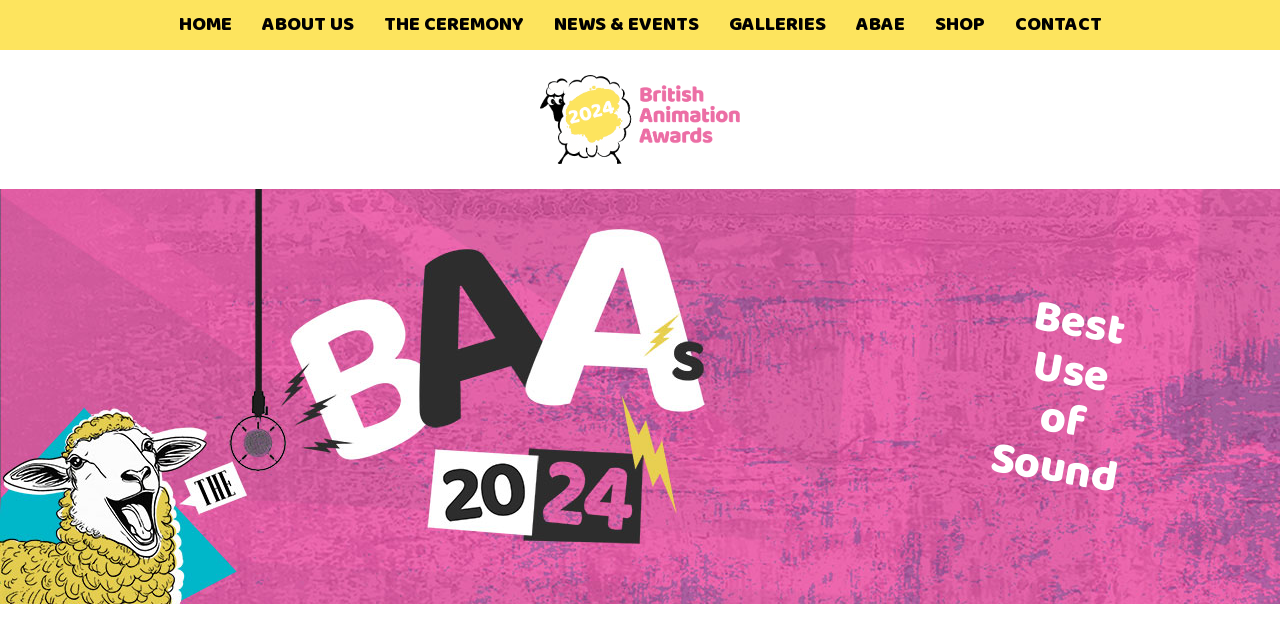

--- FILE ---
content_type: text/html; charset=UTF-8
request_url: https://www.britishanimationawards.com/the-ceremony/2024-nominees/best-use-of-sound/
body_size: 15553
content:

<!DOCTYPE html>
<html lang="en-GB">

<head>
<!-- Global site tag (gtag.js) - Google Analytics -->
<script async src="https://www.googletagmanager.com/gtag/js?id=UA-142422921-1"></script>
<script>
  window.dataLayer = window.dataLayer || [];
  function gtag(){dataLayer.push(arguments);}
  gtag('js', new Date());

  gtag('config', 'UA-142422921-1');
</script>
<meta charset="UTF-8"/>
<meta name="viewport" content="width=device-width, initial-scale=1">
<link rel="profile" href="http://gmpg.org/xfn/11"/>
<link rel="pingback" href="https://www.britishanimationawards.com/xmlrpc.php"/>
<link href="https://fonts.googleapis.com/css?family=Baloo+Bhai|Lato:400,400i,700,700i,900,900i" rel="stylesheet"> 


<title>Best Use of Sound - British Animation Awards</title>
<meta name='robots' content='index, follow, max-image-preview:large, max-snippet:-1, max-video-preview:-1' />

	<!-- This site is optimized with the Yoast SEO plugin v26.6 - https://yoast.com/wordpress/plugins/seo/ -->
	<link rel="canonical" href="https://www.britishanimationawards.com/the-ceremony/2024-nominees/best-use-of-sound/" />
	<meta property="og:locale" content="en_GB" />
	<meta property="og:type" content="article" />
	<meta property="og:title" content="Best Use of Sound - British Animation Awards" />
	<meta property="og:description" content="BestUse of Sound The Smeds and The Smoos On a faraway planet, Janet and Bill meet in the Wurpular Wood and fall in love, but their families, The Smeds, and The Smoos cannot accept the match after generations of division. Directors : Daniel Snaddon, Samantha CutlerWriter: Julia Smuts LouwProducers: Martin Pope, Barney GoodlandSound Designer: Adrian RhodesKey Cast: Adjoa Andoh, Bill Bailey, Sally Hawkins, Daniel Ezra, Ashna Rabheru, Meera Syal, Rob Brydon The Sound Collector The ..." />
	<meta property="og:url" content="https://www.britishanimationawards.com/the-ceremony/2024-nominees/best-use-of-sound/" />
	<meta property="og:site_name" content="British Animation Awards" />
	<meta property="article:modified_time" content="2024-03-06T12:07:56+00:00" />
	<meta property="og:image" content="https://www.britishanimationawards.com/wp-content/uploads/2024/02/Kensuke-1-2.jpg" />
	<meta name="twitter:card" content="summary_large_image" />
	<meta name="twitter:label1" content="Estimated reading time" />
	<meta name="twitter:data1" content="2 minutes" />
	<script type="application/ld+json" class="yoast-schema-graph">{"@context":"https://schema.org","@graph":[{"@type":"WebPage","@id":"https://www.britishanimationawards.com/the-ceremony/2024-nominees/best-use-of-sound/","url":"https://www.britishanimationawards.com/the-ceremony/2024-nominees/best-use-of-sound/","name":"Best Use of Sound - British Animation Awards","isPartOf":{"@id":"https://www.britishanimationawards.com/#website"},"primaryImageOfPage":{"@id":"https://www.britishanimationawards.com/the-ceremony/2024-nominees/best-use-of-sound/#primaryimage"},"image":{"@id":"https://www.britishanimationawards.com/the-ceremony/2024-nominees/best-use-of-sound/#primaryimage"},"thumbnailUrl":"https://www.britishanimationawards.com/wp-content/uploads/2024/02/Kensuke-1-2.jpg","datePublished":"2024-03-06T11:34:34+00:00","dateModified":"2024-03-06T12:07:56+00:00","breadcrumb":{"@id":"https://www.britishanimationawards.com/the-ceremony/2024-nominees/best-use-of-sound/#breadcrumb"},"inLanguage":"en-GB","potentialAction":[{"@type":"ReadAction","target":["https://www.britishanimationawards.com/the-ceremony/2024-nominees/best-use-of-sound/"]}]},{"@type":"ImageObject","inLanguage":"en-GB","@id":"https://www.britishanimationawards.com/the-ceremony/2024-nominees/best-use-of-sound/#primaryimage","url":"https://www.britishanimationawards.com/wp-content/uploads/2024/02/Kensuke-1-2.jpg","contentUrl":"https://www.britishanimationawards.com/wp-content/uploads/2024/02/Kensuke-1-2.jpg","width":1000,"height":419},{"@type":"BreadcrumbList","@id":"https://www.britishanimationawards.com/the-ceremony/2024-nominees/best-use-of-sound/#breadcrumb","itemListElement":[{"@type":"ListItem","position":1,"name":"Home","item":"https://www.britishanimationawards.com/"},{"@type":"ListItem","position":2,"name":"The Ceremony","item":"https://www.britishanimationawards.com/the-ceremony/"},{"@type":"ListItem","position":3,"name":"2024 Nominees","item":"https://www.britishanimationawards.com/the-ceremony/2024-nominees/"},{"@type":"ListItem","position":4,"name":"Best Use of Sound"}]},{"@type":"WebSite","@id":"https://www.britishanimationawards.com/#website","url":"https://www.britishanimationawards.com/","name":"British Animation Awards","description":"","publisher":{"@id":"https://www.britishanimationawards.com/#organization"},"potentialAction":[{"@type":"SearchAction","target":{"@type":"EntryPoint","urlTemplate":"https://www.britishanimationawards.com/?s={search_term_string}"},"query-input":{"@type":"PropertyValueSpecification","valueRequired":true,"valueName":"search_term_string"}}],"inLanguage":"en-GB"},{"@type":"Organization","@id":"https://www.britishanimationawards.com/#organization","name":"British Animation Awards","url":"https://www.britishanimationawards.com/","logo":{"@type":"ImageObject","inLanguage":"en-GB","@id":"https://www.britishanimationawards.com/#/schema/logo/image/","url":"https://www.britishanimationawards.com/wp-content/uploads/2024/01/2024-Logo.png","contentUrl":"https://www.britishanimationawards.com/wp-content/uploads/2024/01/2024-Logo.png","width":597,"height":266,"caption":"British Animation Awards"},"image":{"@id":"https://www.britishanimationawards.com/#/schema/logo/image/"}}]}</script>
	<!-- / Yoast SEO plugin. -->


<link rel='dns-prefetch' href='//static.addtoany.com' />
<link rel='dns-prefetch' href='//cdnjs.cloudflare.com' />
<link rel='dns-prefetch' href='//fonts.googleapis.com' />
<link rel="alternate" title="oEmbed (JSON)" type="application/json+oembed" href="https://www.britishanimationawards.com/wp-json/oembed/1.0/embed?url=https%3A%2F%2Fwww.britishanimationawards.com%2Fthe-ceremony%2F2024-nominees%2Fbest-use-of-sound%2F" />
<link rel="alternate" title="oEmbed (XML)" type="text/xml+oembed" href="https://www.britishanimationawards.com/wp-json/oembed/1.0/embed?url=https%3A%2F%2Fwww.britishanimationawards.com%2Fthe-ceremony%2F2024-nominees%2Fbest-use-of-sound%2F&#038;format=xml" />
<style id='wp-img-auto-sizes-contain-inline-css' type='text/css'>
img:is([sizes=auto i],[sizes^="auto," i]){contain-intrinsic-size:3000px 1500px}
/*# sourceURL=wp-img-auto-sizes-contain-inline-css */
</style>
<link rel='stylesheet' id='style-maintenance-css' href='https://www.britishanimationawards.com/wp-content/plugins/wp-ultimate-csv-importer-pro/assets/css/style-maintenance.css?ver=6.9' type='text/css' media='all' />
<link rel='stylesheet' id='ugb-style-css-css' href='https://www.britishanimationawards.com/wp-content/plugins/stackable-ultimate-gutenberg-blocks-premium/dist/frontend_blocks.css?ver=3.19.4' type='text/css' media='all' />
<style id='ugb-style-css-inline-css' type='text/css'>
:root {--stk-block-width-default-detected: 900px;}
/*# sourceURL=ugb-style-css-inline-css */
</style>
<link rel='stylesheet' id='ugb-style-css-responsive-css' href='https://www.britishanimationawards.com/wp-content/plugins/stackable-ultimate-gutenberg-blocks-premium/dist/frontend_blocks_responsive.css?ver=3.19.4' type='text/css' media='all' />
<style id='ugb-style-css-nodep-inline-css' type='text/css'>
/* Global Color Schemes (background-scheme-default-3) */
.stk--background-scheme--scheme-default-3{--stk-block-background-color:#0f0e17;--stk-heading-color:#fffffe;--stk-text-color:#fffffe;--stk-link-color:#f00069;--stk-accent-color:#f00069;--stk-subtitle-color:#f00069;--stk-button-background-color:#f00069;--stk-button-text-color:#fffffe;--stk-button-outline-color:#fffffe;}
/* Global Color Schemes (container-scheme-default-3) */
.stk--container-scheme--scheme-default-3{--stk-container-background-color:#0f0e17;--stk-heading-color:#fffffe;--stk-text-color:#fffffe;--stk-link-color:#f00069;--stk-accent-color:#f00069;--stk-subtitle-color:#f00069;--stk-button-background-color:#f00069;--stk-button-text-color:#fffffe;--stk-button-outline-color:#fffffe;}
/* Global Preset Controls */
:root{--stk--preset--font-size--small:var(--wp--preset--font-size--small);--stk--preset--font-size--medium:var(--wp--preset--font-size--medium);--stk--preset--font-size--large:var(--wp--preset--font-size--large);--stk--preset--font-size--x-large:var(--wp--preset--font-size--x-large);--stk--preset--spacing--20:var(--wp--preset--spacing--20);--stk--preset--spacing--30:var(--wp--preset--spacing--30);--stk--preset--spacing--40:var(--wp--preset--spacing--40);--stk--preset--spacing--50:var(--wp--preset--spacing--50);--stk--preset--spacing--60:var(--wp--preset--spacing--60);--stk--preset--spacing--70:var(--wp--preset--spacing--70);--stk--preset--spacing--80:var(--wp--preset--spacing--80);}
/*# sourceURL=ugb-style-css-nodep-inline-css */
</style>
<link rel='stylesheet' id='sbi_styles-css' href='https://www.britishanimationawards.com/wp-content/plugins/instagram-feed/css/sbi-styles.min.css?ver=6.10.0' type='text/css' media='all' />
<style id='wp-emoji-styles-inline-css' type='text/css'>

	img.wp-smiley, img.emoji {
		display: inline !important;
		border: none !important;
		box-shadow: none !important;
		height: 1em !important;
		width: 1em !important;
		margin: 0 0.07em !important;
		vertical-align: -0.1em !important;
		background: none !important;
		padding: 0 !important;
	}
/*# sourceURL=wp-emoji-styles-inline-css */
</style>
<style id='wp-block-library-inline-css' type='text/css'>
:root{--wp-block-synced-color:#7a00df;--wp-block-synced-color--rgb:122,0,223;--wp-bound-block-color:var(--wp-block-synced-color);--wp-editor-canvas-background:#ddd;--wp-admin-theme-color:#007cba;--wp-admin-theme-color--rgb:0,124,186;--wp-admin-theme-color-darker-10:#006ba1;--wp-admin-theme-color-darker-10--rgb:0,107,160.5;--wp-admin-theme-color-darker-20:#005a87;--wp-admin-theme-color-darker-20--rgb:0,90,135;--wp-admin-border-width-focus:2px}@media (min-resolution:192dpi){:root{--wp-admin-border-width-focus:1.5px}}.wp-element-button{cursor:pointer}:root .has-very-light-gray-background-color{background-color:#eee}:root .has-very-dark-gray-background-color{background-color:#313131}:root .has-very-light-gray-color{color:#eee}:root .has-very-dark-gray-color{color:#313131}:root .has-vivid-green-cyan-to-vivid-cyan-blue-gradient-background{background:linear-gradient(135deg,#00d084,#0693e3)}:root .has-purple-crush-gradient-background{background:linear-gradient(135deg,#34e2e4,#4721fb 50%,#ab1dfe)}:root .has-hazy-dawn-gradient-background{background:linear-gradient(135deg,#faaca8,#dad0ec)}:root .has-subdued-olive-gradient-background{background:linear-gradient(135deg,#fafae1,#67a671)}:root .has-atomic-cream-gradient-background{background:linear-gradient(135deg,#fdd79a,#004a59)}:root .has-nightshade-gradient-background{background:linear-gradient(135deg,#330968,#31cdcf)}:root .has-midnight-gradient-background{background:linear-gradient(135deg,#020381,#2874fc)}:root{--wp--preset--font-size--normal:16px;--wp--preset--font-size--huge:42px}.has-regular-font-size{font-size:1em}.has-larger-font-size{font-size:2.625em}.has-normal-font-size{font-size:var(--wp--preset--font-size--normal)}.has-huge-font-size{font-size:var(--wp--preset--font-size--huge)}.has-text-align-center{text-align:center}.has-text-align-left{text-align:left}.has-text-align-right{text-align:right}.has-fit-text{white-space:nowrap!important}#end-resizable-editor-section{display:none}.aligncenter{clear:both}.items-justified-left{justify-content:flex-start}.items-justified-center{justify-content:center}.items-justified-right{justify-content:flex-end}.items-justified-space-between{justify-content:space-between}.screen-reader-text{border:0;clip-path:inset(50%);height:1px;margin:-1px;overflow:hidden;padding:0;position:absolute;width:1px;word-wrap:normal!important}.screen-reader-text:focus{background-color:#ddd;clip-path:none;color:#444;display:block;font-size:1em;height:auto;left:5px;line-height:normal;padding:15px 23px 14px;text-decoration:none;top:5px;width:auto;z-index:100000}html :where(.has-border-color){border-style:solid}html :where([style*=border-top-color]){border-top-style:solid}html :where([style*=border-right-color]){border-right-style:solid}html :where([style*=border-bottom-color]){border-bottom-style:solid}html :where([style*=border-left-color]){border-left-style:solid}html :where([style*=border-width]){border-style:solid}html :where([style*=border-top-width]){border-top-style:solid}html :where([style*=border-right-width]){border-right-style:solid}html :where([style*=border-bottom-width]){border-bottom-style:solid}html :where([style*=border-left-width]){border-left-style:solid}html :where(img[class*=wp-image-]){height:auto;max-width:100%}:where(figure){margin:0 0 1em}html :where(.is-position-sticky){--wp-admin--admin-bar--position-offset:var(--wp-admin--admin-bar--height,0px)}@media screen and (max-width:600px){html :where(.is-position-sticky){--wp-admin--admin-bar--position-offset:0px}}

/*# sourceURL=wp-block-library-inline-css */
</style><style id='wp-block-details-inline-css' type='text/css'>
.wp-block-details{box-sizing:border-box}.wp-block-details summary{cursor:pointer}
/*# sourceURL=https://www.britishanimationawards.com/wp-includes/blocks/details/style.min.css */
</style>
<style id='wp-block-spacer-inline-css' type='text/css'>
.wp-block-spacer{clear:both}
/*# sourceURL=https://www.britishanimationawards.com/wp-includes/blocks/spacer/style.min.css */
</style>
<link rel='stylesheet' id='wc-blocks-style-css' href='https://www.britishanimationawards.com/wp-content/plugins/woocommerce/assets/client/blocks/wc-blocks.css?ver=wc-10.4.2' type='text/css' media='all' />
<style id='global-styles-inline-css' type='text/css'>
:root{--wp--preset--aspect-ratio--square: 1;--wp--preset--aspect-ratio--4-3: 4/3;--wp--preset--aspect-ratio--3-4: 3/4;--wp--preset--aspect-ratio--3-2: 3/2;--wp--preset--aspect-ratio--2-3: 2/3;--wp--preset--aspect-ratio--16-9: 16/9;--wp--preset--aspect-ratio--9-16: 9/16;--wp--preset--color--black: #000000;--wp--preset--color--cyan-bluish-gray: #abb8c3;--wp--preset--color--white: #ffffff;--wp--preset--color--pale-pink: #f78da7;--wp--preset--color--vivid-red: #cf2e2e;--wp--preset--color--luminous-vivid-orange: #ff6900;--wp--preset--color--luminous-vivid-amber: #fcb900;--wp--preset--color--light-green-cyan: #7bdcb5;--wp--preset--color--vivid-green-cyan: #00d084;--wp--preset--color--pale-cyan-blue: #8ed1fc;--wp--preset--color--vivid-cyan-blue: #0693e3;--wp--preset--color--vivid-purple: #9b51e0;--wp--preset--color--blue: #00a7b5;--wp--preset--color--grey-blue: #5b7f96;--wp--preset--color--pink: #ec6ea5;--wp--preset--color--green: #8fc36c;--wp--preset--color--khaki: #899064;--wp--preset--color--orange: #cb6015;--wp--preset--color--red: #b83a4b;--wp--preset--color--yellow: #fde45e;--wp--preset--color--gold: #efa355;--wp--preset--color--gray: #575756;--wp--preset--gradient--vivid-cyan-blue-to-vivid-purple: linear-gradient(135deg,rgb(6,147,227) 0%,rgb(155,81,224) 100%);--wp--preset--gradient--light-green-cyan-to-vivid-green-cyan: linear-gradient(135deg,rgb(122,220,180) 0%,rgb(0,208,130) 100%);--wp--preset--gradient--luminous-vivid-amber-to-luminous-vivid-orange: linear-gradient(135deg,rgb(252,185,0) 0%,rgb(255,105,0) 100%);--wp--preset--gradient--luminous-vivid-orange-to-vivid-red: linear-gradient(135deg,rgb(255,105,0) 0%,rgb(207,46,46) 100%);--wp--preset--gradient--very-light-gray-to-cyan-bluish-gray: linear-gradient(135deg,rgb(238,238,238) 0%,rgb(169,184,195) 100%);--wp--preset--gradient--cool-to-warm-spectrum: linear-gradient(135deg,rgb(74,234,220) 0%,rgb(151,120,209) 20%,rgb(207,42,186) 40%,rgb(238,44,130) 60%,rgb(251,105,98) 80%,rgb(254,248,76) 100%);--wp--preset--gradient--blush-light-purple: linear-gradient(135deg,rgb(255,206,236) 0%,rgb(152,150,240) 100%);--wp--preset--gradient--blush-bordeaux: linear-gradient(135deg,rgb(254,205,165) 0%,rgb(254,45,45) 50%,rgb(107,0,62) 100%);--wp--preset--gradient--luminous-dusk: linear-gradient(135deg,rgb(255,203,112) 0%,rgb(199,81,192) 50%,rgb(65,88,208) 100%);--wp--preset--gradient--pale-ocean: linear-gradient(135deg,rgb(255,245,203) 0%,rgb(182,227,212) 50%,rgb(51,167,181) 100%);--wp--preset--gradient--electric-grass: linear-gradient(135deg,rgb(202,248,128) 0%,rgb(113,206,126) 100%);--wp--preset--gradient--midnight: linear-gradient(135deg,rgb(2,3,129) 0%,rgb(40,116,252) 100%);--wp--preset--font-size--small: 13px;--wp--preset--font-size--medium: 20px;--wp--preset--font-size--large: 36px;--wp--preset--font-size--x-large: 42px;--wp--preset--spacing--20: 0.44rem;--wp--preset--spacing--30: 0.67rem;--wp--preset--spacing--40: 1rem;--wp--preset--spacing--50: 1.5rem;--wp--preset--spacing--60: 2.25rem;--wp--preset--spacing--70: 3.38rem;--wp--preset--spacing--80: 5.06rem;--wp--preset--shadow--natural: 6px 6px 9px rgba(0, 0, 0, 0.2);--wp--preset--shadow--deep: 12px 12px 50px rgba(0, 0, 0, 0.4);--wp--preset--shadow--sharp: 6px 6px 0px rgba(0, 0, 0, 0.2);--wp--preset--shadow--outlined: 6px 6px 0px -3px rgb(255, 255, 255), 6px 6px rgb(0, 0, 0);--wp--preset--shadow--crisp: 6px 6px 0px rgb(0, 0, 0);}:where(.is-layout-flex){gap: 0.5em;}:where(.is-layout-grid){gap: 0.5em;}body .is-layout-flex{display: flex;}.is-layout-flex{flex-wrap: wrap;align-items: center;}.is-layout-flex > :is(*, div){margin: 0;}body .is-layout-grid{display: grid;}.is-layout-grid > :is(*, div){margin: 0;}:where(.wp-block-columns.is-layout-flex){gap: 2em;}:where(.wp-block-columns.is-layout-grid){gap: 2em;}:where(.wp-block-post-template.is-layout-flex){gap: 1.25em;}:where(.wp-block-post-template.is-layout-grid){gap: 1.25em;}.has-black-color{color: var(--wp--preset--color--black) !important;}.has-cyan-bluish-gray-color{color: var(--wp--preset--color--cyan-bluish-gray) !important;}.has-white-color{color: var(--wp--preset--color--white) !important;}.has-pale-pink-color{color: var(--wp--preset--color--pale-pink) !important;}.has-vivid-red-color{color: var(--wp--preset--color--vivid-red) !important;}.has-luminous-vivid-orange-color{color: var(--wp--preset--color--luminous-vivid-orange) !important;}.has-luminous-vivid-amber-color{color: var(--wp--preset--color--luminous-vivid-amber) !important;}.has-light-green-cyan-color{color: var(--wp--preset--color--light-green-cyan) !important;}.has-vivid-green-cyan-color{color: var(--wp--preset--color--vivid-green-cyan) !important;}.has-pale-cyan-blue-color{color: var(--wp--preset--color--pale-cyan-blue) !important;}.has-vivid-cyan-blue-color{color: var(--wp--preset--color--vivid-cyan-blue) !important;}.has-vivid-purple-color{color: var(--wp--preset--color--vivid-purple) !important;}.has-black-background-color{background-color: var(--wp--preset--color--black) !important;}.has-cyan-bluish-gray-background-color{background-color: var(--wp--preset--color--cyan-bluish-gray) !important;}.has-white-background-color{background-color: var(--wp--preset--color--white) !important;}.has-pale-pink-background-color{background-color: var(--wp--preset--color--pale-pink) !important;}.has-vivid-red-background-color{background-color: var(--wp--preset--color--vivid-red) !important;}.has-luminous-vivid-orange-background-color{background-color: var(--wp--preset--color--luminous-vivid-orange) !important;}.has-luminous-vivid-amber-background-color{background-color: var(--wp--preset--color--luminous-vivid-amber) !important;}.has-light-green-cyan-background-color{background-color: var(--wp--preset--color--light-green-cyan) !important;}.has-vivid-green-cyan-background-color{background-color: var(--wp--preset--color--vivid-green-cyan) !important;}.has-pale-cyan-blue-background-color{background-color: var(--wp--preset--color--pale-cyan-blue) !important;}.has-vivid-cyan-blue-background-color{background-color: var(--wp--preset--color--vivid-cyan-blue) !important;}.has-vivid-purple-background-color{background-color: var(--wp--preset--color--vivid-purple) !important;}.has-black-border-color{border-color: var(--wp--preset--color--black) !important;}.has-cyan-bluish-gray-border-color{border-color: var(--wp--preset--color--cyan-bluish-gray) !important;}.has-white-border-color{border-color: var(--wp--preset--color--white) !important;}.has-pale-pink-border-color{border-color: var(--wp--preset--color--pale-pink) !important;}.has-vivid-red-border-color{border-color: var(--wp--preset--color--vivid-red) !important;}.has-luminous-vivid-orange-border-color{border-color: var(--wp--preset--color--luminous-vivid-orange) !important;}.has-luminous-vivid-amber-border-color{border-color: var(--wp--preset--color--luminous-vivid-amber) !important;}.has-light-green-cyan-border-color{border-color: var(--wp--preset--color--light-green-cyan) !important;}.has-vivid-green-cyan-border-color{border-color: var(--wp--preset--color--vivid-green-cyan) !important;}.has-pale-cyan-blue-border-color{border-color: var(--wp--preset--color--pale-cyan-blue) !important;}.has-vivid-cyan-blue-border-color{border-color: var(--wp--preset--color--vivid-cyan-blue) !important;}.has-vivid-purple-border-color{border-color: var(--wp--preset--color--vivid-purple) !important;}.has-vivid-cyan-blue-to-vivid-purple-gradient-background{background: var(--wp--preset--gradient--vivid-cyan-blue-to-vivid-purple) !important;}.has-light-green-cyan-to-vivid-green-cyan-gradient-background{background: var(--wp--preset--gradient--light-green-cyan-to-vivid-green-cyan) !important;}.has-luminous-vivid-amber-to-luminous-vivid-orange-gradient-background{background: var(--wp--preset--gradient--luminous-vivid-amber-to-luminous-vivid-orange) !important;}.has-luminous-vivid-orange-to-vivid-red-gradient-background{background: var(--wp--preset--gradient--luminous-vivid-orange-to-vivid-red) !important;}.has-very-light-gray-to-cyan-bluish-gray-gradient-background{background: var(--wp--preset--gradient--very-light-gray-to-cyan-bluish-gray) !important;}.has-cool-to-warm-spectrum-gradient-background{background: var(--wp--preset--gradient--cool-to-warm-spectrum) !important;}.has-blush-light-purple-gradient-background{background: var(--wp--preset--gradient--blush-light-purple) !important;}.has-blush-bordeaux-gradient-background{background: var(--wp--preset--gradient--blush-bordeaux) !important;}.has-luminous-dusk-gradient-background{background: var(--wp--preset--gradient--luminous-dusk) !important;}.has-pale-ocean-gradient-background{background: var(--wp--preset--gradient--pale-ocean) !important;}.has-electric-grass-gradient-background{background: var(--wp--preset--gradient--electric-grass) !important;}.has-midnight-gradient-background{background: var(--wp--preset--gradient--midnight) !important;}.has-small-font-size{font-size: var(--wp--preset--font-size--small) !important;}.has-medium-font-size{font-size: var(--wp--preset--font-size--medium) !important;}.has-large-font-size{font-size: var(--wp--preset--font-size--large) !important;}.has-x-large-font-size{font-size: var(--wp--preset--font-size--x-large) !important;}
/*# sourceURL=global-styles-inline-css */
</style>
<style id='core-block-supports-inline-css' type='text/css'>
.wp-elements-e7002c19dc16aa0b505a3816f5d5d6ad a:where(:not(.wp-element-button)){color:var(--wp--preset--color--white);}.wp-elements-532e3879ea836d8972d15b1b662f94c1 a:where(:not(.wp-element-button)){color:var(--wp--preset--color--white);}.wp-elements-f20e9c717d0e4e4b0ec1df389362e1c4 a:where(:not(.wp-element-button)){color:var(--wp--preset--color--white);}
/*# sourceURL=core-block-supports-inline-css */
</style>

<style id='classic-theme-styles-inline-css' type='text/css'>
/*! This file is auto-generated */
.wp-block-button__link{color:#fff;background-color:#32373c;border-radius:9999px;box-shadow:none;text-decoration:none;padding:calc(.667em + 2px) calc(1.333em + 2px);font-size:1.125em}.wp-block-file__button{background:#32373c;color:#fff;text-decoration:none}
/*# sourceURL=/wp-includes/css/classic-themes.min.css */
</style>
<link rel='stylesheet' id='contact-form-7-css' href='https://www.britishanimationawards.com/wp-content/plugins/contact-form-7/includes/css/styles.css?ver=6.1.4' type='text/css' media='all' />
<link rel='stylesheet' id='esg-plugin-settings-css' href='https://www.britishanimationawards.com/wp-content/plugins/essential-grid/public/assets/css/settings.css?ver=3.1.1' type='text/css' media='all' />
<link rel='stylesheet' id='tp-fontello-css' href='https://www.britishanimationawards.com/wp-content/plugins/essential-grid/public/assets/font/fontello/css/fontello.css?ver=3.1.1' type='text/css' media='all' />
<link rel='stylesheet' id='tp-open-sans-css' href='https://fonts.googleapis.com/css?family=Open+Sans%3A300%2C400%2C600%2C700%2C800&#038;ver=6.9' type='text/css' media='all' />
<link rel='stylesheet' id='tp-raleway-css' href='https://fonts.googleapis.com/css?family=Raleway%3A100%2C200%2C300%2C400%2C500%2C600%2C700%2C800%2C900&#038;ver=6.9' type='text/css' media='all' />
<link rel='stylesheet' id='tp-droid-serif-css' href='https://fonts.googleapis.com/css?family=Droid+Serif%3A400%2C700&#038;ver=6.9' type='text/css' media='all' />
<link rel='stylesheet' id='tp-lato-css' href='https://fonts.googleapis.com/css?family=Lato%3A400%2C400i%2C700%2C700i%2C900%2C900i&#038;ver=6.9' type='text/css' media='all' />
<link rel='stylesheet' id='tp-roboto-css' href='https://fonts.googleapis.com/css?family=Roboto%3A300%2C300i%2C400%2C400i%2C500%2C500i%2C700%2C700i%2C900%2C900i&#038;ver=6.9' type='text/css' media='all' />
<link rel='stylesheet' id='tp-baloo-css' href='https://fonts.googleapis.com/css?family=Baloo+Bhai&#038;ver=6.9' type='text/css' media='all' />
<link rel='stylesheet' id='wpos-slick-style-css' href='https://www.britishanimationawards.com/wp-content/plugins/frontend-gallery-slider-for-advanced-custom-field/assets/css/slick.css?ver=1.4' type='text/css' media='all' />
<link rel='stylesheet' id='fagsfacf-public-style-css' href='https://www.britishanimationawards.com/wp-content/plugins/frontend-gallery-slider-for-advanced-custom-field/assets/css/fagsfacf-public-css.css?ver=1.4' type='text/css' media='all' />
<link rel='stylesheet' id='lbwps-styles-photoswipe5-main-css' href='https://www.britishanimationawards.com/wp-content/plugins/lightbox-photoswipe/assets/ps5/styles/main.css?ver=5.8.1' type='text/css' media='all' />
<link rel='stylesheet' id='woocommerce-layout-css' href='https://www.britishanimationawards.com/wp-content/plugins/woocommerce/assets/css/woocommerce-layout.css?ver=10.4.2' type='text/css' media='all' />
<link rel='stylesheet' id='woocommerce-smallscreen-css' href='https://www.britishanimationawards.com/wp-content/plugins/woocommerce/assets/css/woocommerce-smallscreen.css?ver=10.4.2' type='text/css' media='only screen and (max-width: 768px)' />
<link rel='stylesheet' id='woocommerce-general-css' href='https://www.britishanimationawards.com/wp-content/plugins/woocommerce/assets/css/woocommerce.css?ver=10.4.2' type='text/css' media='all' />
<style id='woocommerce-inline-inline-css' type='text/css'>
.woocommerce form .form-row .required { visibility: visible; }
/*# sourceURL=woocommerce-inline-inline-css */
</style>
<link rel='stylesheet' id='wp-event-manager-frontend-css' href='https://www.britishanimationawards.com/wp-content/plugins/wp-event-manager/assets/css/frontend.min.css?ver=6.9' type='text/css' media='all' />
<link rel='stylesheet' id='wp-event-manager-jquery-ui-css-css' href='https://www.britishanimationawards.com/wp-content/plugins/wp-event-manager/assets/js/jquery-ui/jquery-ui.css?ver=6.9' type='text/css' media='all' />
<link rel='stylesheet' id='wp-event-manager-jquery-timepicker-css-css' href='https://www.britishanimationawards.com/wp-content/plugins/wp-event-manager/assets/js/jquery-timepicker/jquery.timepicker.min.css?ver=6.9' type='text/css' media='all' />
<link rel='stylesheet' id='wp-event-manager-grid-style-css' href='https://www.britishanimationawards.com/wp-content/plugins/wp-event-manager/assets/css/wpem-grid.min.css?ver=6.9' type='text/css' media='all' />
<link rel='stylesheet' id='wp-event-manager-font-style-css' href='https://www.britishanimationawards.com/wp-content/plugins/wp-event-manager/assets/fonts/style.css?ver=6.9' type='text/css' media='all' />
<link rel='stylesheet' id='photoswipe-css-css' href='https://cdnjs.cloudflare.com/ajax/libs/photoswipe/5.3.6/photoswipe.min.css?ver=5.3.6' type='text/css' media='all' />
<link rel='stylesheet' id='photoswipe-css' href='https://www.britishanimationawards.com/wp-content/plugins/woocommerce/assets/css/photoswipe/photoswipe.min.css?ver=10.4.2' type='text/css' media='all' />
<link rel='stylesheet' id='photoswipe-default-skin-css' href='https://www.britishanimationawards.com/wp-content/plugins/woocommerce/assets/css/photoswipe/default-skin/default-skin.min.css?ver=10.4.2' type='text/css' media='all' />
<link rel='stylesheet' id='custom-bootstrap-css' href='https://www.britishanimationawards.com/wp-content/themes/baaland/bootstrap/css/bootstrap.min.css?ver=6.9' type='text/css' media='all' />
<link rel='stylesheet' id='custom-smartmenu-core-css' href='https://www.britishanimationawards.com/wp-content/themes/baaland/scripts/smartmenus/src/css/sm-core-css.css?ver=6.9' type='text/css' media='all' />
<link rel='stylesheet' id='custom-smartmenu-theme-css' href='https://www.britishanimationawards.com/wp-content/themes/baaland/scripts/smartmenus-custom/sm-core/sm-core.css?ver=6.9' type='text/css' media='all' />
<link rel='stylesheet' id='style-css' href='https://www.britishanimationawards.com/wp-content/themes/baaland/style.css?ver=6.9' type='text/css' media='all' />
<link rel='stylesheet' id='animate-css' href='https://www.britishanimationawards.com/wp-content/themes/baaland/scripts/animate.css?ver=6.9' type='text/css' media='all' />
<link rel='stylesheet' id='apex1-custom-font-css' href='https://www.britishanimationawards.com/wp-content/themes/baaland/fonts/apex1-icons/style.css?ver=6.9' type='text/css' media='all' />
<link rel='stylesheet' id='fontawesome-css' href='https://www.britishanimationawards.com/wp-content/themes/baaland/fonts/fontawesome/css/all.min.css?ver=6.9' type='text/css' media='all' />
<link rel='stylesheet' id='ms-main-css' href='https://www.britishanimationawards.com/wp-content/plugins/masterslider/public/assets/css/masterslider.main.css?ver=3.7.0' type='text/css' media='all' />
<link rel='stylesheet' id='ms-custom-css' href='https://www.britishanimationawards.com/wp-content/uploads/masterslider/custom.css?ver=2.4' type='text/css' media='all' />
<link rel='stylesheet' id='addtoany-css' href='https://www.britishanimationawards.com/wp-content/plugins/add-to-any/addtoany.min.css?ver=1.16' type='text/css' media='all' />
<link rel='stylesheet' id='ugb-style-css-premium-css' href='https://www.britishanimationawards.com/wp-content/plugins/stackable-ultimate-gutenberg-blocks-premium/dist/frontend_blocks__premium_only.css?ver=3.19.4' type='text/css' media='all' />
<link rel='stylesheet' id='wp-block-heading-css' href='https://www.britishanimationawards.com/wp-includes/blocks/heading/style.min.css?ver=6.9' type='text/css' media='all' />
<link rel='stylesheet' id='wp-block-paragraph-css' href='https://www.britishanimationawards.com/wp-includes/blocks/paragraph/style.min.css?ver=6.9' type='text/css' media='all' />
<link rel='stylesheet' id='wp-block-media-text-css' href='https://www.britishanimationawards.com/wp-includes/blocks/media-text/style.min.css?ver=6.9' type='text/css' media='all' />
<script type="text/javascript" id="addtoany-core-js-before">
/* <![CDATA[ */
window.a2a_config=window.a2a_config||{};a2a_config.callbacks=[];a2a_config.overlays=[];a2a_config.templates={};a2a_localize = {
	Share: "Share",
	Save: "Save",
	Subscribe: "Subscribe",
	Email: "Email",
	Bookmark: "Bookmark",
	ShowAll: "Show All",
	ShowLess: "Show less",
	FindServices: "Find service(s)",
	FindAnyServiceToAddTo: "Instantly find any service to add to",
	PoweredBy: "Powered by",
	ShareViaEmail: "Share via email",
	SubscribeViaEmail: "Subscribe via email",
	BookmarkInYourBrowser: "Bookmark in your browser",
	BookmarkInstructions: "Press Ctrl+D or \u2318+D to bookmark this page",
	AddToYourFavorites: "Add to your favourites",
	SendFromWebOrProgram: "Send from any email address or email program",
	EmailProgram: "Email program",
	More: "More&#8230;",
	ThanksForSharing: "Thanks for sharing!",
	ThanksForFollowing: "Thanks for following!"
};


//# sourceURL=addtoany-core-js-before
/* ]]> */
</script>
<script type="text/javascript" defer src="https://static.addtoany.com/menu/page.js" id="addtoany-core-js"></script>
<script type="text/javascript" src="https://www.britishanimationawards.com/wp-includes/js/jquery/jquery.min.js?ver=3.7.1" id="jquery-core-js"></script>
<script type="text/javascript" src="https://www.britishanimationawards.com/wp-includes/js/jquery/jquery-migrate.min.js?ver=3.4.1" id="jquery-migrate-js"></script>
<script type="text/javascript" defer src="https://www.britishanimationawards.com/wp-content/plugins/add-to-any/addtoany.min.js?ver=1.1" id="addtoany-jquery-js"></script>
<script type="text/javascript" src="https://www.britishanimationawards.com/wp-content/plugins/woocommerce/assets/js/jquery-blockui/jquery.blockUI.min.js?ver=2.7.0-wc.10.4.2" id="wc-jquery-blockui-js" defer="defer" data-wp-strategy="defer"></script>
<script type="text/javascript" id="wc-add-to-cart-js-extra">
/* <![CDATA[ */
var wc_add_to_cart_params = {"ajax_url":"/wp-admin/admin-ajax.php","wc_ajax_url":"/?wc-ajax=%%endpoint%%","i18n_view_cart":"View basket","cart_url":"https://www.britishanimationawards.com/basket/","is_cart":"","cart_redirect_after_add":"no"};
//# sourceURL=wc-add-to-cart-js-extra
/* ]]> */
</script>
<script type="text/javascript" src="https://www.britishanimationawards.com/wp-content/plugins/woocommerce/assets/js/frontend/add-to-cart.min.js?ver=10.4.2" id="wc-add-to-cart-js" defer="defer" data-wp-strategy="defer"></script>
<script type="text/javascript" src="https://www.britishanimationawards.com/wp-content/plugins/woocommerce/assets/js/js-cookie/js.cookie.min.js?ver=2.1.4-wc.10.4.2" id="wc-js-cookie-js" defer="defer" data-wp-strategy="defer"></script>
<script type="text/javascript" id="woocommerce-js-extra">
/* <![CDATA[ */
var woocommerce_params = {"ajax_url":"/wp-admin/admin-ajax.php","wc_ajax_url":"/?wc-ajax=%%endpoint%%","i18n_password_show":"Show password","i18n_password_hide":"Hide password"};
//# sourceURL=woocommerce-js-extra
/* ]]> */
</script>
<script type="text/javascript" src="https://www.britishanimationawards.com/wp-content/plugins/woocommerce/assets/js/frontend/woocommerce.min.js?ver=10.4.2" id="woocommerce-js" defer="defer" data-wp-strategy="defer"></script>
<script type="text/javascript" src="https://www.britishanimationawards.com/wp-content/themes/baaland/bootstrap/js/bootstrap.min.js?ver=6.9" id="custom-bootstrap-js"></script>
<script type="text/javascript" src="https://www.britishanimationawards.com/wp-content/themes/baaland/scripts/scripts.js?ver=6.9" id="custom-scripts-js"></script>
<link rel="https://api.w.org/" href="https://www.britishanimationawards.com/wp-json/" /><link rel="alternate" title="JSON" type="application/json" href="https://www.britishanimationawards.com/wp-json/wp/v2/pages/6524" /><link rel='shortlink' href='https://www.britishanimationawards.com/?p=6524' />
<noscript><style>.simply-gallery-amp{ display: block !important; }</style></noscript><noscript><style>.sgb-preloader{ display: none !important; }</style></noscript><script>var ms_grabbing_curosr='https://www.britishanimationawards.com/wp-content/plugins/masterslider/public/assets/css/common/grabbing.cur',ms_grab_curosr='https://www.britishanimationawards.com/wp-content/plugins/masterslider/public/assets/css/common/grab.cur';</script>
<meta name="generator" content="MasterSlider 3.7.0 - Responsive Touch Image Slider" />
    <style>
            </style>
    	<noscript><style>.woocommerce-product-gallery{ opacity: 1 !important; }</style></noscript>
	
<style class="stk-block-styles">.stk-f3cfdf0{background-image:url(https://www.britishanimationawards.com/wp-content/uploads/2024/02/baa-24-banner-pink-1.jpg) !important;background-position:center left !important;background-repeat:no-repeat !important;background-size:cover !important;min-height:415px !important;align-items:center !important;margin-bottom:50px !important;display:flex !important}.stk-a3adf09{align-items:center !important;display:flex !important}.stk-763401c,.stk-f8eba0e{margin-top:50px !important;margin-bottom:50px !important}:is(.stk-763401c, .stk-f8eba0e) hr.stk-block-divider__hr{background:#00a7b5 !important;border-radius:calc(1px / 2) !important;height:1px !important;width:100% !important}.stk-cfb793e{margin-top:50px !important;margin-bottom:68px !important}.stk-f54002a,.stk-f54002a:before{background-color:#00a7b5 !important}@media screen and (min-width:768px){.stk-57462f5{flex:1 1 calc(66.667% - var(--stk-column-gap,0px) * 1 / 2 ) !important}.stk-a3adf09{flex:1 1 calc(33.333% - var(--stk-column-gap,0px) * 1 / 2 ) !important}}@media screen and (max-width:1023px){.stk-f3cfdf0{min-height:300px !important}}@media screen and (max-width:767px){.stk-f3cfdf0{min-height:130px !important;margin-top:50px !important}.stk-57462f5,.stk-a3adf09{flex:0 1 calc(50% - var(--stk-column-gap,0px) * 1 / 2 ) !important}}</style><link rel="icon" href="https://www.britishanimationawards.com/wp-content/uploads/2020/08/cropped-baa-icon-32x32.png" sizes="32x32" />
<link rel="icon" href="https://www.britishanimationawards.com/wp-content/uploads/2020/08/cropped-baa-icon-192x192.png" sizes="192x192" />
<link rel="apple-touch-icon" href="https://www.britishanimationawards.com/wp-content/uploads/2020/08/cropped-baa-icon-180x180.png" />
<meta name="msapplication-TileImage" content="https://www.britishanimationawards.com/wp-content/uploads/2020/08/cropped-baa-icon-270x270.png" />
</head>

<body class="wp-singular page-template page-template-page-full page-template-page-full-php page page-id-6524 page-child parent-pageid-6144 wp-custom-logo wp-embed-responsive wp-theme-baaland theme-baaland _masterslider _msp_version_3.7.0 woocommerce-no-js baaland-theme">
<header data-spy="affix" id="header-top" data-offset-top="-1">
    <div class="container">
        <div class="row">
            <div id="header-menu" class="col-md-12">
                <nav class="navbar navbar-default" role="navigation">
					<div class="container">

						<div class="navbar-header">
							<button type="button" class="navbar-toggle" data-toggle="collapse" data-target=".navbar-collapse">
								<div id="navbar-hamburger">
									<span class="sr-only">Toggle navigation</span>
									<span class="icon-bar"></span>
									<span class="icon-bar"></span>
									<span class="icon-bar"></span>
								</div>
								<div id="navbar-close" class="hidden">
									<span class="glyphicon glyphicon-remove"></span>
								</div>
							</button>
						</div>

						<!-- Collapsed section -->
						<div class="collapse navbar-collapse no-transition">
							        <ul id='menu_id'
            class='menu nav navbar-nav sm sm-core responsive main-menu'
        >
        
    <li id="menu-id-6089" class="menu-item menu-item-home menu-id-6089"><a href="https://www.britishanimationawards.com/">Home</a></li>
<li id="menu-id-92" class="menu-item menu-item-has-children menu-id-92"><a href="https://www.britishanimationawards.com/about-us/">About us <b class="caret"></b></a><ul class="dropdown-menu list-unstyled">	<li id="menu-id-2193" class="menu-item menu-id-2193"><a href="https://www.britishanimationawards.com/about-us/meet-the-team/">Meet the team</a></li>
	<li id="menu-id-2190" class="menu-item menu-id-2190"><a href="https://www.britishanimationawards.com/about-us/alumni/">Alumni</a></li>
	<li id="menu-id-2194" class="menu-item menu-id-2194"><a href="https://www.britishanimationawards.com/about-us/useful-links/">Useful Links</a></li>
	<li id="menu-id-5965" class="menu-item menu-id-5965"><a href="https://www.britishanimationawards.com/faqs/">FAQs</a></li>
</ul>
</li>
<li id="menu-id-93" class="menu-item current-page-ancestor menu-item-has-children menu-id-93"><a href="https://www.britishanimationawards.com/the-ceremony/">The Ceremony <b class="caret"></b></a><ul class="dropdown-menu list-unstyled">	<li id="menu-id-4373" class="menu-item menu-id-4373"><a href="https://www.britishanimationawards.com/the-ceremony/sponsors/">Sponsors</a></li>
	<li id="menu-id-6954" class="menu-item menu-id-6954"><a href="https://www.britishanimationawards.com/the-ceremony/2024-programme-intro/">2024 Programme Intro</a></li>
	<li id="menu-id-6953" class="menu-item current-page-ancestor menu-id-6953"><a href="https://www.britishanimationawards.com/the-ceremony/2024-nominees/">2024 Programme</a></li>
	<li id="menu-id-7718" class="menu-item menu-id-7718"><a href="https://www.britishanimationawards.com/the-ceremony/2024-photos/">2024 Photos</a></li>
	<li id="menu-id-96" class="menu-item menu-id-96"><a href="https://www.britishanimationawards.com/the-ceremony/previous-awards/">Previous Award Ceremonies</a></li>
</ul>
</li>
<li id="menu-id-4318" class="menu-item menu-item-type-custom menu-item-object-custom menu-item-has-children menu-id-4318"><a href="#">News &#038; Events <b class="caret"></b></a><ul class="dropdown-menu list-unstyled">	<li id="menu-id-94" class="menu-item menu-id-94"><a href="https://www.britishanimationawards.com/news/">News</a></li>
	<li id="menu-id-3261" class="menu-item menu-id-3261"><a href="https://www.britishanimationawards.com/events/">Events</a></li>
	<li id="menu-id-3262" class="menu-item menu-id-3262"><a href="https://www.britishanimationawards.com/events/previous-events/">Previous Events</a></li>
</ul>
</li>
<li id="menu-id-2118" class="menu-item menu-item-type-custom menu-item-object-custom menu-item-has-children menu-id-2118"><a href="#">Galleries <b class="caret"></b></a><ul class="dropdown-menu list-unstyled">	<li id="menu-id-185" class="menu-item menu-id-185"><a href="https://www.britishanimationawards.com/galleries/winners/">Winners</a></li>
	<li id="menu-id-186" class="menu-item menu-id-186"><a href="https://www.britishanimationawards.com/galleries/prize-artwork/">Prize Artwork</a></li>
	<li id="menu-id-2981" class="menu-item menu-id-2981"><a href="https://www.britishanimationawards.com/galleries/raising-the-baas/">Raising the BAAs</a></li>
	<li id="menu-id-4285" class="menu-item menu-id-4285"><a href="https://www.britishanimationawards.com/galleries/photographers-gallery/">Photographers Gallery</a></li>
</ul>
</li>
<li id="menu-id-4161" class="menu-item menu-id-4161"><a href="https://www.britishanimationawards.com/abae/">ABAE</a></li>
<li id="menu-id-97" class="menu-item menu-id-97"><a href="https://www.britishanimationawards.com/shop/">Shop</a></li>
<li id="menu-id-98" class="menu-item menu-id-98"><a href="https://www.britishanimationawards.com/contact/">Contact</a></li>
        </ul>
        						</div>
					</div>
				</nav>
            </div>
        </div>
    </div>
</header>
<div id="logo">
	 <div class="container">
        <div class="row">
            <div id="logo-container" class="col-md-12">
				
				 <a href="https://www.britishanimationawards.com/" class="custom-logo-link" rel="home"><img width="597" height="266" src="https://www.britishanimationawards.com/wp-content/uploads/2024/01/2024-Logo.png" class="custom-logo" alt="British Animation Awards" decoding="async" fetchpriority="high" srcset="https://www.britishanimationawards.com/wp-content/uploads/2024/01/2024-Logo.png 597w, https://www.britishanimationawards.com/wp-content/uploads/2024/01/2024-Logo-300x134.png 300w, https://www.britishanimationawards.com/wp-content/uploads/2024/01/2024-Logo-200x89.png 200w, https://www.britishanimationawards.com/wp-content/uploads/2024/01/2024-Logo-411x183.png 411w, https://www.britishanimationawards.com/wp-content/uploads/2024/01/2024-Logo-360x160.png 360w" sizes="(max-width: 597px) 100vw, 597px" /></a> 				
			</div>
		</div>
	</div>
</div>

<div id="main">
    <div class="container">
        <div class="row">
			<div id="left" class="col-md-12">
				<div class="page-content">
				
<div class="wp-block-stackable-columns alignfull stk-block-columns stk-block stk-f3cfdf0 stk-block-background baa-banner stk--has-background-overlay" data-block-id="f3cfdf0"><div class="stk-row stk-inner-blocks stk-block-content stk-content-align stk-f3cfdf0-column alignfull">
<div class="wp-block-stackable-column stk-block-column stk-column stk-block stk-jkrqfcu" data-v="4" data-block-id="jkrqfcu"><style>@media screen and (min-width:768px){.stk-jkrqfcu{flex:1 1 calc(66.667% - var(--stk-column-gap,0px) * 1 / 2 ) !important}}@media screen and (max-width:767px){.stk-jkrqfcu{flex:0 1 calc(50% - var(--stk-column-gap,0px) * 1 / 2 ) !important}}</style><div class="stk-column-wrapper stk-block-column__content stk-container stk-jkrqfcu-container stk--no-background stk--no-padding"><div class="stk-block-content stk-inner-blocks stk-jkrqfcu-inner-blocks"></div></div></div>



<div class="wp-block-stackable-column stk-block-column stk-column stk-block stk-a3adf09" data-v="4" data-block-id="a3adf09"><div class="stk-column-wrapper stk-block-column__content stk-container stk-a3adf09-container stk--no-background stk--no-padding"><div class="stk-block-content stk-inner-blocks stk-a3adf09-inner-blocks">
<h1 class="wp-block-heading has-text-align-center has-white-color has-text-color has-link-color wp-elements-e7002c19dc16aa0b505a3816f5d5d6ad">Best<br>Use <br>of <br>Sound</h1>
</div></div></div>
</div></div>



<div style="height:70px" aria-hidden="true" class="wp-block-spacer"></div>



<div class="wp-block-media-text is-stacked-on-mobile is-vertically-aligned-top nominee-detail-block"><figure class="wp-block-media-text__media"><img decoding="async" width="1000" height="419" src="https://www.britishanimationawards.com/wp-content/uploads/2024/02/Kensuke-1-2.jpg" alt="" class="wp-image-6354 size-full" srcset="https://www.britishanimationawards.com/wp-content/uploads/2024/02/Kensuke-1-2.jpg 1000w, https://www.britishanimationawards.com/wp-content/uploads/2024/02/Kensuke-1-2-300x126.jpg 300w, https://www.britishanimationawards.com/wp-content/uploads/2024/02/Kensuke-1-2-768x322.jpg 768w, https://www.britishanimationawards.com/wp-content/uploads/2024/02/Kensuke-1-2-200x84.jpg 200w, https://www.britishanimationawards.com/wp-content/uploads/2024/02/Kensuke-1-2-411x172.jpg 411w, https://www.britishanimationawards.com/wp-content/uploads/2024/02/Kensuke-1-2-800x335.jpg 800w, https://www.britishanimationawards.com/wp-content/uploads/2024/02/Kensuke-1-2-640x268.jpg 640w, https://www.britishanimationawards.com/wp-content/uploads/2024/02/Kensuke-1-2-360x151.jpg 360w, https://www.britishanimationawards.com/wp-content/uploads/2024/02/Kensuke-1-2-600x251.jpg 600w" sizes="(max-width: 1000px) 100vw, 1000px" /></figure><div class="wp-block-media-text__content">
<h2 class="wp-block-heading">Kensuke’s Kingdom</h2>



<p>A young boy, shipwrecked on a remote island, discovers he is not alone when he encounters a mysterious Japanese man who has lived there since the end of World War II.</p>



<details class="wp-block-details is-layout-flow wp-block-details-is-layout-flow"><summary>Read more</summary>
<p>As dangerous invaders appear on the horizon, it becomes clear they must join forces to save their fragile paradise.</p>



<p></p>
</details>



<p><strong><span style="color: #00a7b5;" class="stk-highlight">Director:</span> </strong>Neil Boyle, Kirk Hendry<br><span style="color: #00a7b5;" class="stk-highlight"><strong>Producers:</strong> </span>Camilla Deakin, Ruth Fielding, Adrian Politowski, Martin Metz, Stephan Roelants, Jean Labadie, Anne-Laure Labadie, Sarah Radclyffe, Barnaby Spurrier<br><strong><span style="color: #00a7b5;" class="stk-highlight">Key Cast:</span></strong> Sally Hawkins, Cillian Murphy, Raffey Cassidy, Aaron Macgregor, Ken Watanabe <br><span style="color: #00a7b5;" class="stk-highlight"><strong>Screenwriter: </strong></span>Frank Cottrell-Boyce<br><strong><span style="color: #00a7b5;" class="stk-highlight">Based On The Novel By:</span></strong> Michael Morpurgo<br><strong><span style="color: #00a7b5;" class="stk-highlight">Animation Director:</span></strong> Peter Dodd<strong><br><span style="color: #00a7b5;" class="stk-highlight"><strong>Art Director: </strong></span></strong>Michael Shorten<strong> </strong><br><strong><span style="color: #00a7b5;" class="stk-highlight">Editor:</span> <strong>&nbsp;</strong></strong>Richard Overall<strong><br><span style="color: #00a7b5;" class="stk-highlight"><strong>Sound Designer:</strong> </span></strong>Will Cohen <br><strong><span style="color: #00a7b5;" class="stk-highlight">Music By:</span></strong> Stuart Hancock<strong><br><span style="color: #00a7b5;" class="stk-highlight"><strong>Executive Producers:</strong> </span></strong>Nadia Khamlichi, Nessa Mcgill, Sierra Garcia, Bill Godfrey, Nick Miller, Tim Morris, Courtney Pledger, Sam Wright, Stephen Kelliher, Thomas Pibarot, Alice Labadie, Natascha Wharton, Kimberley Warner, Bizzy Day<strong> </strong></p>
</div></div>



<div class="wp-block-stackable-divider stk-block-divider stk-block stk-pc27kzu is-style-bar" data-block-id="pc27kzu"><style>.stk-pc27kzu{margin-top:50px !important;margin-bottom:50px !important}.stk-pc27kzu hr.stk-block-divider__hr{background:#00a7b5 !important;border-radius:calc(1px / 2) !important;height:1px !important;width:100% !important}</style><hr class="stk-block-divider__hr"/></div>



<div class="wp-block-media-text is-stacked-on-mobile is-vertically-aligned-top nominee-detail-block"><figure class="wp-block-media-text__media"><img decoding="async" width="1000" height="563" src="https://www.britishanimationawards.com/wp-content/uploads/2024/02/Smeds-1.jpg" alt="" class="wp-image-6233 size-full" srcset="https://www.britishanimationawards.com/wp-content/uploads/2024/02/Smeds-1.jpg 1000w, https://www.britishanimationawards.com/wp-content/uploads/2024/02/Smeds-1-300x169.jpg 300w, https://www.britishanimationawards.com/wp-content/uploads/2024/02/Smeds-1-768x432.jpg 768w, https://www.britishanimationawards.com/wp-content/uploads/2024/02/Smeds-1-200x113.jpg 200w, https://www.britishanimationawards.com/wp-content/uploads/2024/02/Smeds-1-411x231.jpg 411w, https://www.britishanimationawards.com/wp-content/uploads/2024/02/Smeds-1-800x450.jpg 800w, https://www.britishanimationawards.com/wp-content/uploads/2024/02/Smeds-1-640x360.jpg 640w, https://www.britishanimationawards.com/wp-content/uploads/2024/02/Smeds-1-360x203.jpg 360w, https://www.britishanimationawards.com/wp-content/uploads/2024/02/Smeds-1-600x338.jpg 600w" sizes="(max-width: 1000px) 100vw, 1000px" /></figure><div class="wp-block-media-text__content">
<h2 class="wp-block-heading">The Smeds and The Smoos</h2>



<p>On a faraway planet, Janet and Bill meet in the Wurpular Wood and fall in love, but their families, The Smeds, and The Smoos cannot accept the match after generations of division.</p>



<p><strong><span style="color: #00a7b5;" class="stk-highlight">Directors :</span></strong><span style="color: #000000;" class="stk-highlight"> </span>Daniel Snaddon, Samantha Cutler<br><span style="color: #00a7b5;" class="stk-highlight"><strong>Writer:</strong></span> Julia Smuts Louw<br><strong><span style="color: #00a7b5;" class="stk-highlight">Producers:</span></strong> Martin Pope, Barney Goodland<br><strong><span style="color: #00a7b5;" class="stk-highlight">Sound Designer:</span> </strong>Adrian Rhodes<br><span style="color: #00a7b5;" class="stk-highlight"><strong>Key Cast:</strong></span> Adjoa Andoh, Bill Bailey, Sally Hawkins, Daniel Ezra, Ashna Rabheru, Meera Syal, Rob Brydon</p>
</div></div>



<div class="wp-block-stackable-divider stk-block-divider stk-block stk-jp1bnxw is-style-bar" data-block-id="jp1bnxw"><style>.stk-jp1bnxw{margin-top:50px !important;margin-bottom:50px !important}.stk-jp1bnxw hr.stk-block-divider__hr{background:#00a7b5 !important;border-radius:calc(1px / 2) !important;height:1px !important;width:100% !important}</style><hr class="stk-block-divider__hr"/></div>



<div class="wp-block-media-text is-stacked-on-mobile is-vertically-aligned-top nominee-detail-block"><figure class="wp-block-media-text__media"><img decoding="async" width="1000" height="563" src="https://www.britishanimationawards.com/wp-content/uploads/2024/02/Sound1-1.jpg" alt="" class="wp-image-6301 size-full" srcset="https://www.britishanimationawards.com/wp-content/uploads/2024/02/Sound1-1.jpg 1000w, https://www.britishanimationawards.com/wp-content/uploads/2024/02/Sound1-1-300x169.jpg 300w, https://www.britishanimationawards.com/wp-content/uploads/2024/02/Sound1-1-768x432.jpg 768w, https://www.britishanimationawards.com/wp-content/uploads/2024/02/Sound1-1-200x113.jpg 200w, https://www.britishanimationawards.com/wp-content/uploads/2024/02/Sound1-1-411x231.jpg 411w, https://www.britishanimationawards.com/wp-content/uploads/2024/02/Sound1-1-800x450.jpg 800w, https://www.britishanimationawards.com/wp-content/uploads/2024/02/Sound1-1-640x360.jpg 640w, https://www.britishanimationawards.com/wp-content/uploads/2024/02/Sound1-1-360x203.jpg 360w, https://www.britishanimationawards.com/wp-content/uploads/2024/02/Sound1-1-600x338.jpg 600w" sizes="(max-width: 1000px) 100vw, 1000px" /></figure><div class="wp-block-media-text__content">
<h2 class="wp-block-heading">The Sound Collector</h2>



<p>The Sound Collector travels to a barn where he finds the most beautiful musical instrument to record.</p>



<p><a href="Creators: Erica Angell, Tom Angell"><strong><span style="color: #00a7b5;" class="stk-highlight">Creators :</span></strong> </a>Erica Angell, Tom Angell<br><strong><span style="color: #00a7b5;" class="stk-highlight">Producer:</span></strong> Erica Angell<br><strong><span style="color: #00a7b5;" class="stk-highlight">Director:</span></strong> Chris Tichborne<br><strong><span style="color: #00a7b5;" class="stk-highlight">Writer: </span></strong>Dave Ingham<br><strong><span style="color: #00a7b5;" class="stk-highlight">Key Cast:</span></strong> Keira Knightley<br><strong><span style="color: #00a7b5;" class="stk-highlight">Sound:</span></strong> Tom Angell<br> <br></p>
</div></div>



<div class="wp-block-stackable-columns stk-block-columns stk-block stk-cfb793e" data-block-id="cfb793e"><div class="stk-row stk-inner-blocks stk-block-content stk-content-align stk-cfb793e-column">
<div class="wp-block-stackable-column stk-block-column stk-column stk-block stk-f54002a stk-block-background" data-v="4" data-block-id="f54002a"><div class="stk-column-wrapper stk-block-column__content stk-container stk-f54002a-container stk--no-background stk--no-padding"><div class="stk-block-content stk-inner-blocks stk-f54002a-inner-blocks">
<h2 class="wp-block-heading has-text-align-center has-white-color has-text-color has-link-color wp-elements-532e3879ea836d8972d15b1b662f94c1">Jurors</h2>



<p class="has-text-align-center has-white-color has-text-color has-link-color wp-elements-f20e9c717d0e4e4b0ec1df389362e1c4"><strong>Tom Lowe, Sound Designer &amp; Dubbing Mixer, Lowe Frequency<br>Alice Knipping, Dubbing Mixer, Gorilla<br>Tim Searle, Animation Director &amp; Producer</strong></p>
</div></div></div>
</div></div>



<p class="has-text-align-center back-to-nom"><a href="https://www.britishanimationawards.com/the-ceremony/2024-nominees/" class="btn-pink">Back to nominees</a></p>

								</div>
			</div>
		</div>
	</div>
</div>

<footer>
    <div class="container">
        <div class="row">
            <div id="footer-left" class="col-md-6">
					<div><h2>Get in touch</h2>			<div class="textwidget"><p>Email: <a href="mailto:office@britishanimationawards.com">office@britishanimationawards.com</a></p>
</div>
		</div><div><img width="597" height="266" src="https://www.britishanimationawards.com/wp-content/uploads/2024/01/2024-Logo.png" class="image wp-image-6014  attachment-full size-full" alt="" style="max-width: 100%; height: auto;" decoding="async" loading="lazy" srcset="https://www.britishanimationawards.com/wp-content/uploads/2024/01/2024-Logo.png 597w, https://www.britishanimationawards.com/wp-content/uploads/2024/01/2024-Logo-300x134.png 300w, https://www.britishanimationawards.com/wp-content/uploads/2024/01/2024-Logo-200x89.png 200w, https://www.britishanimationawards.com/wp-content/uploads/2024/01/2024-Logo-411x183.png 411w, https://www.britishanimationawards.com/wp-content/uploads/2024/01/2024-Logo-360x160.png 360w" sizes="auto, (max-width: 597px) 100vw, 597px" /></div><div>

                            <a class="social-media" href="https://www.facebook.com/britishanimationawards/" target="_blank" style="text-decoration: none;" rel="nofollow">
                                <i class="fab fa- icon-facebook-circle social-media-icon" aria-hidden="true" style="font-size: 40px"></i>

                                                            </a>
                

                        

                            <a class="social-media" href="https://twitter.com/baawards" target="_blank" style="text-decoration: none;" rel="nofollow">
                                <i class="fab fa- icon-twitter-circle social-media-icon" aria-hidden="true" style="font-size: 40px"></i>

                                                            </a>
                

                        

                            <a class="social-media" href="https://www.linkedin.com/company/british-animation-awards-limited" target="_blank" style="text-decoration: none;" rel="nofollow">
                                <i class="fab fa- icon-linkedin-circle social-media-icon" aria-hidden="true" style="font-size: 40px"></i>

                                                            </a>
                

                        

                            <a class="social-media" href="https://www.instagram.com/britishanimationawards/" target="_blank" style="text-decoration: none;" rel="nofollow">
                                <i class="icon-instagram-circle social-media-icon" aria-hidden="true" style="font-size: 40px"></i>

                                                            </a>
                

                        </div>            </div>
            <div id="footer-right" class="col-md-6">
                <div>			<div class="textwidget">
<div class="wpcf7 no-js" id="wpcf7-f5-p6524-o1" lang="en-GB" dir="ltr" data-wpcf7-id="5">
<div class="screen-reader-response"><p role="status" aria-live="polite" aria-atomic="true"></p> <ul></ul></div>
<form action="/the-ceremony/2024-nominees/best-use-of-sound/#wpcf7-f5-p6524-o1" method="post" class="wpcf7-form init" aria-label="Contact form" novalidate="novalidate" data-status="init">
<fieldset class="hidden-fields-container"><input type="hidden" name="_wpcf7" value="5" /><input type="hidden" name="_wpcf7_version" value="6.1.4" /><input type="hidden" name="_wpcf7_locale" value="en_GB" /><input type="hidden" name="_wpcf7_unit_tag" value="wpcf7-f5-p6524-o1" /><input type="hidden" name="_wpcf7_container_post" value="6524" /><input type="hidden" name="_wpcf7_posted_data_hash" value="" /><input type="hidden" name="_wpcf7dtx_version" value="5.0.3" /><input type="hidden" name="_wpcf7_recaptcha_response" value="" />
</fieldset>
<p><span class="wpcf7-form-control-wrap" data-name="your-name"><input size="40" maxlength="400" class="wpcf7-form-control wpcf7-text wpcf7-validates-as-required" aria-required="true" aria-invalid="false" placeholder="Name*" value="" type="text" name="your-name" /></span>
</p>
<p><span class="wpcf7-form-control-wrap" data-name="company-name"><input size="40" maxlength="400" class="wpcf7-form-control wpcf7-text" aria-invalid="false" placeholder="Company name" value="" type="text" name="company-name" /></span>
</p>
<p><span class="wpcf7-form-control-wrap" data-name="your-email"><input size="40" maxlength="400" class="wpcf7-form-control wpcf7-email wpcf7-validates-as-required wpcf7-text wpcf7-validates-as-email" aria-required="true" aria-invalid="false" placeholder="Email" value="" type="email" name="your-email" /></span>
</p>
<p><span class="wpcf7-form-control-wrap" data-name="your-tel"><input size="40" maxlength="400" class="wpcf7-form-control wpcf7-tel wpcf7-text wpcf7-validates-as-tel" aria-invalid="false" placeholder="Telephone" value="" type="tel" name="your-tel" /></span>
</p>
<p><span class="wpcf7-form-control-wrap" data-name="your-message"><textarea cols="40" rows="10" maxlength="2000" class="wpcf7-form-control wpcf7-textarea" aria-invalid="false" placeholder="Your Message" name="your-message"></textarea></span>
</p>
<span class="wpcf7-form-control-wrap current-page" data-name="current-page"><input type="hidden" name="current-page" class="wpcf7-form-control wpcf7-hidden wpcf7dtx wpcf7dtx-hidden" aria-invalid="false" value="Best Use of Sound"></span>
<p><input class="wpcf7-form-control wpcf7-submit has-spinner" type="submit" value="Send" />
</p><div class="wpcf7-response-output" aria-hidden="true"></div>
</form>
</div>

</div>
		</div>            </div>
        </div>
		<div class="row">
			<div id="footer-bottom" class="col-md-12">
				
				<div>				
							
			<ul class="">
							<li 
                    >
                    <a href="https://www.britishanimationawards.com/" 
                                                                  >Home</a>
                </li>
								<li 
                    >
                    <a href="https://www.britishanimationawards.com/about-us/useful-links/" 
                                                                  >Useful Links</a>
                </li>
								<li 
                    >
                    <a href="https://www.britishanimationawards.com/privacy-policy/" 
                                                                  >Privacy Policy</a>
                </li>
								<li 
                    >
                    <a href="https://www.britishanimationawards.com/contact/" 
                                                                  >Contact</a>
                </li>
							<ul>
				
				
			
			</div><div>                    <span class="copyright-pre-text">
                                            </span>
                    &copy;
                    2026 British Animation Awards.                     <span class="copyright-post-text">
                                            </span>
                    </div><div>			<div class="textwidget"><p>Registered address : PO Box 113, Porthcawl, CF36 9DY</p>
</div>
		</div>				
			</div>
    </div>
</footer>

<script type="speculationrules">
{"prefetch":[{"source":"document","where":{"and":[{"href_matches":"/*"},{"not":{"href_matches":["/wp-*.php","/wp-admin/*","/wp-content/uploads/*","/wp-content/*","/wp-content/plugins/*","/wp-content/themes/baaland/*","/*\\?(.+)"]}},{"not":{"selector_matches":"a[rel~=\"nofollow\"]"}},{"not":{"selector_matches":".no-prefetch, .no-prefetch a"}}]},"eagerness":"conservative"}]}
</script>
			<script type="text/javascript">function showhide_toggle(e,t,r,g){var a=jQuery("#"+e+"-link-"+t),s=jQuery("a",a),i=jQuery("#"+e+"-content-"+t),l=jQuery("#"+e+"-toggle-"+t);a.toggleClass("sh-show sh-hide"),i.toggleClass("sh-show sh-hide").toggle(),"true"===s.attr("aria-expanded")?s.attr("aria-expanded","false"):s.attr("aria-expanded","true"),l.text()===r?(l.text(g),a.trigger("sh-link:more")):(l.text(r),a.trigger("sh-link:less")),a.trigger("sh-link:toggle")}</script>
	    <!-- PhotoSwipe -->
    <div class="pswp" tabindex="-1" role="dialog" aria-hidden="true">
        <div class="pswp__bg"></div>
        <div class="pswp__scroll-wrap">
            <div class="pswp__container">
                <div class="pswp__item"></div>
                <div class="pswp__item"></div>
                <div class="pswp__item"></div>
            </div>
            <div class="pswp__ui pswp__ui--hidden">
                <div class="pswp__top-bar">
                    <div class="pswp__counter"></div>
                    <button class="pswp__button pswp__button--close pe_pswp_close" title="Close (Esc)" style="position: absolute;height: 2em;"></button>
                    <button class="pswp__button pswp__button--share pe_pswp_share" title="Share"></button>
                    <button class="pswp__button pswp__button--fs pe_pswp_fs" title="Toggle fullscreen" style="position: absolute;height: 2em;right: 6em;"></button>
                    <button class="pswp__button pswp__button--zoom pe_pswp_zoom" title="Zoom in/out" style="position: absolute;height: 2em;right: 3em;"></button>
                    <div class="pswp__preloader">
                        <div class="pswp__preloader__icn">
                            <div class="pswp__preloader__cut">
                                <div class="pswp__preloader__donut"></div>
                            </div>
                        </div>
                    </div>
                </div>
                <div class="pswp__share-modal pswp__share-modal--hidden pswp__single-tap">
                    <div class="pswp__share-tooltip"></div>
                </div>
                <button class="pswp__button--arrow--left" title="Previous (arrow left)"></button>
                <button class="pswp__button--arrow--right" title="Next (arrow right)"></button>
                <div class="pswp__caption">
                    <div class="pswp__caption__center"></div>
                </div>
            </div>
        </div>
    </div>
    <!-- Instagram Feed JS -->
<script type="text/javascript">
var sbiajaxurl = "https://www.britishanimationawards.com/wp-admin/admin-ajax.php";
</script>
	<script type='text/javascript'>
		(function () {
			var c = document.body.className;
			c = c.replace(/woocommerce-no-js/, 'woocommerce-js');
			document.body.className = c;
		})();
	</script>
	<script type="text/javascript" src="https://www.britishanimationawards.com/wp-includes/js/dist/hooks.min.js?ver=dd5603f07f9220ed27f1" id="wp-hooks-js"></script>
<script type="text/javascript" src="https://www.britishanimationawards.com/wp-includes/js/dist/i18n.min.js?ver=c26c3dc7bed366793375" id="wp-i18n-js"></script>
<script type="text/javascript" id="wp-i18n-js-after">
/* <![CDATA[ */
wp.i18n.setLocaleData( { 'text direction\u0004ltr': [ 'ltr' ] } );
//# sourceURL=wp-i18n-js-after
/* ]]> */
</script>
<script type="text/javascript" src="https://www.britishanimationawards.com/wp-content/plugins/contact-form-7/includes/swv/js/index.js?ver=6.1.4" id="swv-js"></script>
<script type="text/javascript" id="contact-form-7-js-before">
/* <![CDATA[ */
var wpcf7 = {
    "api": {
        "root": "https:\/\/www.britishanimationawards.com\/wp-json\/",
        "namespace": "contact-form-7\/v1"
    }
};
//# sourceURL=contact-form-7-js-before
/* ]]> */
</script>
<script type="text/javascript" src="https://www.britishanimationawards.com/wp-content/plugins/contact-form-7/includes/js/index.js?ver=6.1.4" id="contact-form-7-js"></script>
<script type="text/javascript" id="lbwps-photoswipe5-js-extra">
/* <![CDATA[ */
var lbwpsOptions = {"label_facebook":"Share on Facebook","label_twitter":"Tweet","label_pinterest":"Pin it","label_download":"Download image","label_copyurl":"Copy image URL","label_ui_close":"Close [Esc]","label_ui_zoom":"Zoom","label_ui_prev":"Previous [\u2190]","label_ui_next":"Next [\u2192]","label_ui_error":"The image cannot be loaded","label_ui_fullscreen":"Toggle fullscreen [F]","label_ui_download":"Download image","share_facebook":"1","share_twitter":"1","share_pinterest":"1","share_download":"1","share_direct":"0","share_copyurl":"0","close_on_drag":"1","history":"1","show_counter":"1","show_fullscreen":"1","show_download":"0","show_zoom":"1","show_caption":"1","loop":"1","pinchtoclose":"1","taptotoggle":"1","close_on_click":"1","fulldesktop":"0","use_alt":"0","usecaption":"1","desktop_slider":"1","share_custom_label":"","share_custom_link":"","wheelmode":"close","spacing":"12","idletime":"4000","hide_scrollbars":"1","caption_type":"overlay","bg_opacity":"100","padding_left":"0","padding_top":"0","padding_right":"0","padding_bottom":"0"};
//# sourceURL=lbwps-photoswipe5-js-extra
/* ]]> */
</script>
<script type="module" src="https://www.britishanimationawards.com/wp-content/plugins/lightbox-photoswipe/assets/ps5/frontend.min.js?ver=5.8.1"></script><script type="text/javascript" src="https://www.britishanimationawards.com/wp-content/plugins/wp-event-manager/assets/js/common.min.js?ver=3.2.2" id="wp-event-manager-common-js"></script>
<script type="text/javascript" src="https://www.britishanimationawards.com/wp-includes/js/jquery/ui/core.min.js?ver=1.13.3" id="jquery-ui-core-js"></script>
<script type="text/javascript" src="https://www.britishanimationawards.com/wp-content/plugins/wp-event-manager/assets/js/jquery-timepicker/jquery.timepicker.min.js?ver=3.2.2" id="wp-event-manager-jquery-timepicker-js"></script>
<script type="text/javascript" src="https://www.britishanimationawards.com/wp-content/plugins/woocommerce/assets/js/photoswipe/photoswipe.min.js?ver=4.1.1-wc.10.4.2" id="wc-photoswipe-js" data-wp-strategy="defer"></script>
<script type="text/javascript" src="https://cdnjs.cloudflare.com/ajax/libs/photoswipe/5.3.6/photoswipe-ui-default.min.js?ver=5.3.6" id="photoswipe-ui-js"></script>
<script type="text/javascript" src="https://www.britishanimationawards.com/wp-content/themes/baaland/scripts/smartmenus/src/jquery.smartmenus.js?ver=6.9" id="custom-smartmenu-js"></script>
<script type="text/javascript" src="https://www.britishanimationawards.com/wp-content/themes/baaland/scripts/smartmenus-custom/jquery.smartmenus.bootstrap.js?ver=6.9" id="custom-smartmenu-bootstrap-js"></script>
<script type="text/javascript" src="https://www.britishanimationawards.com/wp-content/plugins/woocommerce/assets/js/sourcebuster/sourcebuster.min.js?ver=10.4.2" id="sourcebuster-js-js"></script>
<script type="text/javascript" id="wc-order-attribution-js-extra">
/* <![CDATA[ */
var wc_order_attribution = {"params":{"lifetime":1.0000000000000000818030539140313095458623138256371021270751953125e-5,"session":30,"base64":false,"ajaxurl":"https://www.britishanimationawards.com/wp-admin/admin-ajax.php","prefix":"wc_order_attribution_","allowTracking":true},"fields":{"source_type":"current.typ","referrer":"current_add.rf","utm_campaign":"current.cmp","utm_source":"current.src","utm_medium":"current.mdm","utm_content":"current.cnt","utm_id":"current.id","utm_term":"current.trm","utm_source_platform":"current.plt","utm_creative_format":"current.fmt","utm_marketing_tactic":"current.tct","session_entry":"current_add.ep","session_start_time":"current_add.fd","session_pages":"session.pgs","session_count":"udata.vst","user_agent":"udata.uag"}};
//# sourceURL=wc-order-attribution-js-extra
/* ]]> */
</script>
<script type="text/javascript" src="https://www.britishanimationawards.com/wp-content/plugins/woocommerce/assets/js/frontend/order-attribution.min.js?ver=10.4.2" id="wc-order-attribution-js"></script>
<script type="text/javascript" src="https://www.google.com/recaptcha/api.js?render=6LdpiMMUAAAAAPzkwjzvOvUNNt52JSB_pAAsyWs6&amp;ver=3.0" id="google-recaptcha-js"></script>
<script type="text/javascript" src="https://www.britishanimationawards.com/wp-includes/js/dist/vendor/wp-polyfill.min.js?ver=3.15.0" id="wp-polyfill-js"></script>
<script type="text/javascript" id="wpcf7-recaptcha-js-before">
/* <![CDATA[ */
var wpcf7_recaptcha = {
    "sitekey": "6LdpiMMUAAAAAPzkwjzvOvUNNt52JSB_pAAsyWs6",
    "actions": {
        "homepage": "homepage",
        "contactform": "contactform"
    }
};
//# sourceURL=wpcf7-recaptcha-js-before
/* ]]> */
</script>
<script type="text/javascript" src="https://www.britishanimationawards.com/wp-content/plugins/contact-form-7/modules/recaptcha/index.js?ver=6.1.4" id="wpcf7-recaptcha-js"></script>
<script id="wp-emoji-settings" type="application/json">
{"baseUrl":"https://s.w.org/images/core/emoji/17.0.2/72x72/","ext":".png","svgUrl":"https://s.w.org/images/core/emoji/17.0.2/svg/","svgExt":".svg","source":{"concatemoji":"https://www.britishanimationawards.com/wp-includes/js/wp-emoji-release.min.js?ver=6.9"}}
</script>
<script type="module">
/* <![CDATA[ */
/*! This file is auto-generated */
const a=JSON.parse(document.getElementById("wp-emoji-settings").textContent),o=(window._wpemojiSettings=a,"wpEmojiSettingsSupports"),s=["flag","emoji"];function i(e){try{var t={supportTests:e,timestamp:(new Date).valueOf()};sessionStorage.setItem(o,JSON.stringify(t))}catch(e){}}function c(e,t,n){e.clearRect(0,0,e.canvas.width,e.canvas.height),e.fillText(t,0,0);t=new Uint32Array(e.getImageData(0,0,e.canvas.width,e.canvas.height).data);e.clearRect(0,0,e.canvas.width,e.canvas.height),e.fillText(n,0,0);const a=new Uint32Array(e.getImageData(0,0,e.canvas.width,e.canvas.height).data);return t.every((e,t)=>e===a[t])}function p(e,t){e.clearRect(0,0,e.canvas.width,e.canvas.height),e.fillText(t,0,0);var n=e.getImageData(16,16,1,1);for(let e=0;e<n.data.length;e++)if(0!==n.data[e])return!1;return!0}function u(e,t,n,a){switch(t){case"flag":return n(e,"\ud83c\udff3\ufe0f\u200d\u26a7\ufe0f","\ud83c\udff3\ufe0f\u200b\u26a7\ufe0f")?!1:!n(e,"\ud83c\udde8\ud83c\uddf6","\ud83c\udde8\u200b\ud83c\uddf6")&&!n(e,"\ud83c\udff4\udb40\udc67\udb40\udc62\udb40\udc65\udb40\udc6e\udb40\udc67\udb40\udc7f","\ud83c\udff4\u200b\udb40\udc67\u200b\udb40\udc62\u200b\udb40\udc65\u200b\udb40\udc6e\u200b\udb40\udc67\u200b\udb40\udc7f");case"emoji":return!a(e,"\ud83e\u1fac8")}return!1}function f(e,t,n,a){let r;const o=(r="undefined"!=typeof WorkerGlobalScope&&self instanceof WorkerGlobalScope?new OffscreenCanvas(300,150):document.createElement("canvas")).getContext("2d",{willReadFrequently:!0}),s=(o.textBaseline="top",o.font="600 32px Arial",{});return e.forEach(e=>{s[e]=t(o,e,n,a)}),s}function r(e){var t=document.createElement("script");t.src=e,t.defer=!0,document.head.appendChild(t)}a.supports={everything:!0,everythingExceptFlag:!0},new Promise(t=>{let n=function(){try{var e=JSON.parse(sessionStorage.getItem(o));if("object"==typeof e&&"number"==typeof e.timestamp&&(new Date).valueOf()<e.timestamp+604800&&"object"==typeof e.supportTests)return e.supportTests}catch(e){}return null}();if(!n){if("undefined"!=typeof Worker&&"undefined"!=typeof OffscreenCanvas&&"undefined"!=typeof URL&&URL.createObjectURL&&"undefined"!=typeof Blob)try{var e="postMessage("+f.toString()+"("+[JSON.stringify(s),u.toString(),c.toString(),p.toString()].join(",")+"));",a=new Blob([e],{type:"text/javascript"});const r=new Worker(URL.createObjectURL(a),{name:"wpTestEmojiSupports"});return void(r.onmessage=e=>{i(n=e.data),r.terminate(),t(n)})}catch(e){}i(n=f(s,u,c,p))}t(n)}).then(e=>{for(const n in e)a.supports[n]=e[n],a.supports.everything=a.supports.everything&&a.supports[n],"flag"!==n&&(a.supports.everythingExceptFlag=a.supports.everythingExceptFlag&&a.supports[n]);var t;a.supports.everythingExceptFlag=a.supports.everythingExceptFlag&&!a.supports.flag,a.supports.everything||((t=a.source||{}).concatemoji?r(t.concatemoji):t.wpemoji&&t.twemoji&&(r(t.twemoji),r(t.wpemoji)))});
//# sourceURL=https://www.britishanimationawards.com/wp-includes/js/wp-emoji-loader.min.js
/* ]]> */
</script>
    <script type="text/javascript">
        jQuery(document).ready(function($) {
            var pswpElement = document.querySelectorAll('.pswp')[0];

            // Build items array
            var items = [];
            $('.woocommerce-product-gallery__image a').each(function() {
                var $link = $(this);
                var size = $link.data('size');

                if (size) {
                    var sizeParts = size.split('x');
                    if (sizeParts.length === 2) {
                        var item = {
                            src: $link.attr('href'),
                            w: parseInt(sizeParts[0], 10),
                            h: parseInt(sizeParts[1], 10),
                            title: $link.attr('title') || ''
                        };
                        items.push(item);
                    } else {
                        console.warn('Invalid data-size format for:', $link.attr('href'));
                    }
                } else {
                    console.log('Missing data-size attribute for:', $link.attr('href'));
                }
            });

            // Bind click event to gallery links
            $('.woocommerce-product-gallery__image a').on('click', function(event) {
                event.preventDefault();

                var index = $('.woocommerce-product-gallery__image a').index(this);

                // Define PhotoSwipe options
                var options = {
                    index: index,
                    bgOpacity: 0.7,
                    showHideOpacity: true
                };

                // Initialize PhotoSwipe
                var gallery = new PhotoSwipe(pswpElement, PhotoSwipeUI_Default, items, options);
                gallery.init();
            });
        });
    </script>
    
</body>
</html>

--- FILE ---
content_type: text/html; charset=utf-8
request_url: https://www.google.com/recaptcha/api2/anchor?ar=1&k=6LdpiMMUAAAAAPzkwjzvOvUNNt52JSB_pAAsyWs6&co=aHR0cHM6Ly93d3cuYnJpdGlzaGFuaW1hdGlvbmF3YXJkcy5jb206NDQz&hl=en&v=PoyoqOPhxBO7pBk68S4YbpHZ&size=invisible&anchor-ms=20000&execute-ms=30000&cb=9t2tvte1lf7x
body_size: 48959
content:
<!DOCTYPE HTML><html dir="ltr" lang="en"><head><meta http-equiv="Content-Type" content="text/html; charset=UTF-8">
<meta http-equiv="X-UA-Compatible" content="IE=edge">
<title>reCAPTCHA</title>
<style type="text/css">
/* cyrillic-ext */
@font-face {
  font-family: 'Roboto';
  font-style: normal;
  font-weight: 400;
  font-stretch: 100%;
  src: url(//fonts.gstatic.com/s/roboto/v48/KFO7CnqEu92Fr1ME7kSn66aGLdTylUAMa3GUBHMdazTgWw.woff2) format('woff2');
  unicode-range: U+0460-052F, U+1C80-1C8A, U+20B4, U+2DE0-2DFF, U+A640-A69F, U+FE2E-FE2F;
}
/* cyrillic */
@font-face {
  font-family: 'Roboto';
  font-style: normal;
  font-weight: 400;
  font-stretch: 100%;
  src: url(//fonts.gstatic.com/s/roboto/v48/KFO7CnqEu92Fr1ME7kSn66aGLdTylUAMa3iUBHMdazTgWw.woff2) format('woff2');
  unicode-range: U+0301, U+0400-045F, U+0490-0491, U+04B0-04B1, U+2116;
}
/* greek-ext */
@font-face {
  font-family: 'Roboto';
  font-style: normal;
  font-weight: 400;
  font-stretch: 100%;
  src: url(//fonts.gstatic.com/s/roboto/v48/KFO7CnqEu92Fr1ME7kSn66aGLdTylUAMa3CUBHMdazTgWw.woff2) format('woff2');
  unicode-range: U+1F00-1FFF;
}
/* greek */
@font-face {
  font-family: 'Roboto';
  font-style: normal;
  font-weight: 400;
  font-stretch: 100%;
  src: url(//fonts.gstatic.com/s/roboto/v48/KFO7CnqEu92Fr1ME7kSn66aGLdTylUAMa3-UBHMdazTgWw.woff2) format('woff2');
  unicode-range: U+0370-0377, U+037A-037F, U+0384-038A, U+038C, U+038E-03A1, U+03A3-03FF;
}
/* math */
@font-face {
  font-family: 'Roboto';
  font-style: normal;
  font-weight: 400;
  font-stretch: 100%;
  src: url(//fonts.gstatic.com/s/roboto/v48/KFO7CnqEu92Fr1ME7kSn66aGLdTylUAMawCUBHMdazTgWw.woff2) format('woff2');
  unicode-range: U+0302-0303, U+0305, U+0307-0308, U+0310, U+0312, U+0315, U+031A, U+0326-0327, U+032C, U+032F-0330, U+0332-0333, U+0338, U+033A, U+0346, U+034D, U+0391-03A1, U+03A3-03A9, U+03B1-03C9, U+03D1, U+03D5-03D6, U+03F0-03F1, U+03F4-03F5, U+2016-2017, U+2034-2038, U+203C, U+2040, U+2043, U+2047, U+2050, U+2057, U+205F, U+2070-2071, U+2074-208E, U+2090-209C, U+20D0-20DC, U+20E1, U+20E5-20EF, U+2100-2112, U+2114-2115, U+2117-2121, U+2123-214F, U+2190, U+2192, U+2194-21AE, U+21B0-21E5, U+21F1-21F2, U+21F4-2211, U+2213-2214, U+2216-22FF, U+2308-230B, U+2310, U+2319, U+231C-2321, U+2336-237A, U+237C, U+2395, U+239B-23B7, U+23D0, U+23DC-23E1, U+2474-2475, U+25AF, U+25B3, U+25B7, U+25BD, U+25C1, U+25CA, U+25CC, U+25FB, U+266D-266F, U+27C0-27FF, U+2900-2AFF, U+2B0E-2B11, U+2B30-2B4C, U+2BFE, U+3030, U+FF5B, U+FF5D, U+1D400-1D7FF, U+1EE00-1EEFF;
}
/* symbols */
@font-face {
  font-family: 'Roboto';
  font-style: normal;
  font-weight: 400;
  font-stretch: 100%;
  src: url(//fonts.gstatic.com/s/roboto/v48/KFO7CnqEu92Fr1ME7kSn66aGLdTylUAMaxKUBHMdazTgWw.woff2) format('woff2');
  unicode-range: U+0001-000C, U+000E-001F, U+007F-009F, U+20DD-20E0, U+20E2-20E4, U+2150-218F, U+2190, U+2192, U+2194-2199, U+21AF, U+21E6-21F0, U+21F3, U+2218-2219, U+2299, U+22C4-22C6, U+2300-243F, U+2440-244A, U+2460-24FF, U+25A0-27BF, U+2800-28FF, U+2921-2922, U+2981, U+29BF, U+29EB, U+2B00-2BFF, U+4DC0-4DFF, U+FFF9-FFFB, U+10140-1018E, U+10190-1019C, U+101A0, U+101D0-101FD, U+102E0-102FB, U+10E60-10E7E, U+1D2C0-1D2D3, U+1D2E0-1D37F, U+1F000-1F0FF, U+1F100-1F1AD, U+1F1E6-1F1FF, U+1F30D-1F30F, U+1F315, U+1F31C, U+1F31E, U+1F320-1F32C, U+1F336, U+1F378, U+1F37D, U+1F382, U+1F393-1F39F, U+1F3A7-1F3A8, U+1F3AC-1F3AF, U+1F3C2, U+1F3C4-1F3C6, U+1F3CA-1F3CE, U+1F3D4-1F3E0, U+1F3ED, U+1F3F1-1F3F3, U+1F3F5-1F3F7, U+1F408, U+1F415, U+1F41F, U+1F426, U+1F43F, U+1F441-1F442, U+1F444, U+1F446-1F449, U+1F44C-1F44E, U+1F453, U+1F46A, U+1F47D, U+1F4A3, U+1F4B0, U+1F4B3, U+1F4B9, U+1F4BB, U+1F4BF, U+1F4C8-1F4CB, U+1F4D6, U+1F4DA, U+1F4DF, U+1F4E3-1F4E6, U+1F4EA-1F4ED, U+1F4F7, U+1F4F9-1F4FB, U+1F4FD-1F4FE, U+1F503, U+1F507-1F50B, U+1F50D, U+1F512-1F513, U+1F53E-1F54A, U+1F54F-1F5FA, U+1F610, U+1F650-1F67F, U+1F687, U+1F68D, U+1F691, U+1F694, U+1F698, U+1F6AD, U+1F6B2, U+1F6B9-1F6BA, U+1F6BC, U+1F6C6-1F6CF, U+1F6D3-1F6D7, U+1F6E0-1F6EA, U+1F6F0-1F6F3, U+1F6F7-1F6FC, U+1F700-1F7FF, U+1F800-1F80B, U+1F810-1F847, U+1F850-1F859, U+1F860-1F887, U+1F890-1F8AD, U+1F8B0-1F8BB, U+1F8C0-1F8C1, U+1F900-1F90B, U+1F93B, U+1F946, U+1F984, U+1F996, U+1F9E9, U+1FA00-1FA6F, U+1FA70-1FA7C, U+1FA80-1FA89, U+1FA8F-1FAC6, U+1FACE-1FADC, U+1FADF-1FAE9, U+1FAF0-1FAF8, U+1FB00-1FBFF;
}
/* vietnamese */
@font-face {
  font-family: 'Roboto';
  font-style: normal;
  font-weight: 400;
  font-stretch: 100%;
  src: url(//fonts.gstatic.com/s/roboto/v48/KFO7CnqEu92Fr1ME7kSn66aGLdTylUAMa3OUBHMdazTgWw.woff2) format('woff2');
  unicode-range: U+0102-0103, U+0110-0111, U+0128-0129, U+0168-0169, U+01A0-01A1, U+01AF-01B0, U+0300-0301, U+0303-0304, U+0308-0309, U+0323, U+0329, U+1EA0-1EF9, U+20AB;
}
/* latin-ext */
@font-face {
  font-family: 'Roboto';
  font-style: normal;
  font-weight: 400;
  font-stretch: 100%;
  src: url(//fonts.gstatic.com/s/roboto/v48/KFO7CnqEu92Fr1ME7kSn66aGLdTylUAMa3KUBHMdazTgWw.woff2) format('woff2');
  unicode-range: U+0100-02BA, U+02BD-02C5, U+02C7-02CC, U+02CE-02D7, U+02DD-02FF, U+0304, U+0308, U+0329, U+1D00-1DBF, U+1E00-1E9F, U+1EF2-1EFF, U+2020, U+20A0-20AB, U+20AD-20C0, U+2113, U+2C60-2C7F, U+A720-A7FF;
}
/* latin */
@font-face {
  font-family: 'Roboto';
  font-style: normal;
  font-weight: 400;
  font-stretch: 100%;
  src: url(//fonts.gstatic.com/s/roboto/v48/KFO7CnqEu92Fr1ME7kSn66aGLdTylUAMa3yUBHMdazQ.woff2) format('woff2');
  unicode-range: U+0000-00FF, U+0131, U+0152-0153, U+02BB-02BC, U+02C6, U+02DA, U+02DC, U+0304, U+0308, U+0329, U+2000-206F, U+20AC, U+2122, U+2191, U+2193, U+2212, U+2215, U+FEFF, U+FFFD;
}
/* cyrillic-ext */
@font-face {
  font-family: 'Roboto';
  font-style: normal;
  font-weight: 500;
  font-stretch: 100%;
  src: url(//fonts.gstatic.com/s/roboto/v48/KFO7CnqEu92Fr1ME7kSn66aGLdTylUAMa3GUBHMdazTgWw.woff2) format('woff2');
  unicode-range: U+0460-052F, U+1C80-1C8A, U+20B4, U+2DE0-2DFF, U+A640-A69F, U+FE2E-FE2F;
}
/* cyrillic */
@font-face {
  font-family: 'Roboto';
  font-style: normal;
  font-weight: 500;
  font-stretch: 100%;
  src: url(//fonts.gstatic.com/s/roboto/v48/KFO7CnqEu92Fr1ME7kSn66aGLdTylUAMa3iUBHMdazTgWw.woff2) format('woff2');
  unicode-range: U+0301, U+0400-045F, U+0490-0491, U+04B0-04B1, U+2116;
}
/* greek-ext */
@font-face {
  font-family: 'Roboto';
  font-style: normal;
  font-weight: 500;
  font-stretch: 100%;
  src: url(//fonts.gstatic.com/s/roboto/v48/KFO7CnqEu92Fr1ME7kSn66aGLdTylUAMa3CUBHMdazTgWw.woff2) format('woff2');
  unicode-range: U+1F00-1FFF;
}
/* greek */
@font-face {
  font-family: 'Roboto';
  font-style: normal;
  font-weight: 500;
  font-stretch: 100%;
  src: url(//fonts.gstatic.com/s/roboto/v48/KFO7CnqEu92Fr1ME7kSn66aGLdTylUAMa3-UBHMdazTgWw.woff2) format('woff2');
  unicode-range: U+0370-0377, U+037A-037F, U+0384-038A, U+038C, U+038E-03A1, U+03A3-03FF;
}
/* math */
@font-face {
  font-family: 'Roboto';
  font-style: normal;
  font-weight: 500;
  font-stretch: 100%;
  src: url(//fonts.gstatic.com/s/roboto/v48/KFO7CnqEu92Fr1ME7kSn66aGLdTylUAMawCUBHMdazTgWw.woff2) format('woff2');
  unicode-range: U+0302-0303, U+0305, U+0307-0308, U+0310, U+0312, U+0315, U+031A, U+0326-0327, U+032C, U+032F-0330, U+0332-0333, U+0338, U+033A, U+0346, U+034D, U+0391-03A1, U+03A3-03A9, U+03B1-03C9, U+03D1, U+03D5-03D6, U+03F0-03F1, U+03F4-03F5, U+2016-2017, U+2034-2038, U+203C, U+2040, U+2043, U+2047, U+2050, U+2057, U+205F, U+2070-2071, U+2074-208E, U+2090-209C, U+20D0-20DC, U+20E1, U+20E5-20EF, U+2100-2112, U+2114-2115, U+2117-2121, U+2123-214F, U+2190, U+2192, U+2194-21AE, U+21B0-21E5, U+21F1-21F2, U+21F4-2211, U+2213-2214, U+2216-22FF, U+2308-230B, U+2310, U+2319, U+231C-2321, U+2336-237A, U+237C, U+2395, U+239B-23B7, U+23D0, U+23DC-23E1, U+2474-2475, U+25AF, U+25B3, U+25B7, U+25BD, U+25C1, U+25CA, U+25CC, U+25FB, U+266D-266F, U+27C0-27FF, U+2900-2AFF, U+2B0E-2B11, U+2B30-2B4C, U+2BFE, U+3030, U+FF5B, U+FF5D, U+1D400-1D7FF, U+1EE00-1EEFF;
}
/* symbols */
@font-face {
  font-family: 'Roboto';
  font-style: normal;
  font-weight: 500;
  font-stretch: 100%;
  src: url(//fonts.gstatic.com/s/roboto/v48/KFO7CnqEu92Fr1ME7kSn66aGLdTylUAMaxKUBHMdazTgWw.woff2) format('woff2');
  unicode-range: U+0001-000C, U+000E-001F, U+007F-009F, U+20DD-20E0, U+20E2-20E4, U+2150-218F, U+2190, U+2192, U+2194-2199, U+21AF, U+21E6-21F0, U+21F3, U+2218-2219, U+2299, U+22C4-22C6, U+2300-243F, U+2440-244A, U+2460-24FF, U+25A0-27BF, U+2800-28FF, U+2921-2922, U+2981, U+29BF, U+29EB, U+2B00-2BFF, U+4DC0-4DFF, U+FFF9-FFFB, U+10140-1018E, U+10190-1019C, U+101A0, U+101D0-101FD, U+102E0-102FB, U+10E60-10E7E, U+1D2C0-1D2D3, U+1D2E0-1D37F, U+1F000-1F0FF, U+1F100-1F1AD, U+1F1E6-1F1FF, U+1F30D-1F30F, U+1F315, U+1F31C, U+1F31E, U+1F320-1F32C, U+1F336, U+1F378, U+1F37D, U+1F382, U+1F393-1F39F, U+1F3A7-1F3A8, U+1F3AC-1F3AF, U+1F3C2, U+1F3C4-1F3C6, U+1F3CA-1F3CE, U+1F3D4-1F3E0, U+1F3ED, U+1F3F1-1F3F3, U+1F3F5-1F3F7, U+1F408, U+1F415, U+1F41F, U+1F426, U+1F43F, U+1F441-1F442, U+1F444, U+1F446-1F449, U+1F44C-1F44E, U+1F453, U+1F46A, U+1F47D, U+1F4A3, U+1F4B0, U+1F4B3, U+1F4B9, U+1F4BB, U+1F4BF, U+1F4C8-1F4CB, U+1F4D6, U+1F4DA, U+1F4DF, U+1F4E3-1F4E6, U+1F4EA-1F4ED, U+1F4F7, U+1F4F9-1F4FB, U+1F4FD-1F4FE, U+1F503, U+1F507-1F50B, U+1F50D, U+1F512-1F513, U+1F53E-1F54A, U+1F54F-1F5FA, U+1F610, U+1F650-1F67F, U+1F687, U+1F68D, U+1F691, U+1F694, U+1F698, U+1F6AD, U+1F6B2, U+1F6B9-1F6BA, U+1F6BC, U+1F6C6-1F6CF, U+1F6D3-1F6D7, U+1F6E0-1F6EA, U+1F6F0-1F6F3, U+1F6F7-1F6FC, U+1F700-1F7FF, U+1F800-1F80B, U+1F810-1F847, U+1F850-1F859, U+1F860-1F887, U+1F890-1F8AD, U+1F8B0-1F8BB, U+1F8C0-1F8C1, U+1F900-1F90B, U+1F93B, U+1F946, U+1F984, U+1F996, U+1F9E9, U+1FA00-1FA6F, U+1FA70-1FA7C, U+1FA80-1FA89, U+1FA8F-1FAC6, U+1FACE-1FADC, U+1FADF-1FAE9, U+1FAF0-1FAF8, U+1FB00-1FBFF;
}
/* vietnamese */
@font-face {
  font-family: 'Roboto';
  font-style: normal;
  font-weight: 500;
  font-stretch: 100%;
  src: url(//fonts.gstatic.com/s/roboto/v48/KFO7CnqEu92Fr1ME7kSn66aGLdTylUAMa3OUBHMdazTgWw.woff2) format('woff2');
  unicode-range: U+0102-0103, U+0110-0111, U+0128-0129, U+0168-0169, U+01A0-01A1, U+01AF-01B0, U+0300-0301, U+0303-0304, U+0308-0309, U+0323, U+0329, U+1EA0-1EF9, U+20AB;
}
/* latin-ext */
@font-face {
  font-family: 'Roboto';
  font-style: normal;
  font-weight: 500;
  font-stretch: 100%;
  src: url(//fonts.gstatic.com/s/roboto/v48/KFO7CnqEu92Fr1ME7kSn66aGLdTylUAMa3KUBHMdazTgWw.woff2) format('woff2');
  unicode-range: U+0100-02BA, U+02BD-02C5, U+02C7-02CC, U+02CE-02D7, U+02DD-02FF, U+0304, U+0308, U+0329, U+1D00-1DBF, U+1E00-1E9F, U+1EF2-1EFF, U+2020, U+20A0-20AB, U+20AD-20C0, U+2113, U+2C60-2C7F, U+A720-A7FF;
}
/* latin */
@font-face {
  font-family: 'Roboto';
  font-style: normal;
  font-weight: 500;
  font-stretch: 100%;
  src: url(//fonts.gstatic.com/s/roboto/v48/KFO7CnqEu92Fr1ME7kSn66aGLdTylUAMa3yUBHMdazQ.woff2) format('woff2');
  unicode-range: U+0000-00FF, U+0131, U+0152-0153, U+02BB-02BC, U+02C6, U+02DA, U+02DC, U+0304, U+0308, U+0329, U+2000-206F, U+20AC, U+2122, U+2191, U+2193, U+2212, U+2215, U+FEFF, U+FFFD;
}
/* cyrillic-ext */
@font-face {
  font-family: 'Roboto';
  font-style: normal;
  font-weight: 900;
  font-stretch: 100%;
  src: url(//fonts.gstatic.com/s/roboto/v48/KFO7CnqEu92Fr1ME7kSn66aGLdTylUAMa3GUBHMdazTgWw.woff2) format('woff2');
  unicode-range: U+0460-052F, U+1C80-1C8A, U+20B4, U+2DE0-2DFF, U+A640-A69F, U+FE2E-FE2F;
}
/* cyrillic */
@font-face {
  font-family: 'Roboto';
  font-style: normal;
  font-weight: 900;
  font-stretch: 100%;
  src: url(//fonts.gstatic.com/s/roboto/v48/KFO7CnqEu92Fr1ME7kSn66aGLdTylUAMa3iUBHMdazTgWw.woff2) format('woff2');
  unicode-range: U+0301, U+0400-045F, U+0490-0491, U+04B0-04B1, U+2116;
}
/* greek-ext */
@font-face {
  font-family: 'Roboto';
  font-style: normal;
  font-weight: 900;
  font-stretch: 100%;
  src: url(//fonts.gstatic.com/s/roboto/v48/KFO7CnqEu92Fr1ME7kSn66aGLdTylUAMa3CUBHMdazTgWw.woff2) format('woff2');
  unicode-range: U+1F00-1FFF;
}
/* greek */
@font-face {
  font-family: 'Roboto';
  font-style: normal;
  font-weight: 900;
  font-stretch: 100%;
  src: url(//fonts.gstatic.com/s/roboto/v48/KFO7CnqEu92Fr1ME7kSn66aGLdTylUAMa3-UBHMdazTgWw.woff2) format('woff2');
  unicode-range: U+0370-0377, U+037A-037F, U+0384-038A, U+038C, U+038E-03A1, U+03A3-03FF;
}
/* math */
@font-face {
  font-family: 'Roboto';
  font-style: normal;
  font-weight: 900;
  font-stretch: 100%;
  src: url(//fonts.gstatic.com/s/roboto/v48/KFO7CnqEu92Fr1ME7kSn66aGLdTylUAMawCUBHMdazTgWw.woff2) format('woff2');
  unicode-range: U+0302-0303, U+0305, U+0307-0308, U+0310, U+0312, U+0315, U+031A, U+0326-0327, U+032C, U+032F-0330, U+0332-0333, U+0338, U+033A, U+0346, U+034D, U+0391-03A1, U+03A3-03A9, U+03B1-03C9, U+03D1, U+03D5-03D6, U+03F0-03F1, U+03F4-03F5, U+2016-2017, U+2034-2038, U+203C, U+2040, U+2043, U+2047, U+2050, U+2057, U+205F, U+2070-2071, U+2074-208E, U+2090-209C, U+20D0-20DC, U+20E1, U+20E5-20EF, U+2100-2112, U+2114-2115, U+2117-2121, U+2123-214F, U+2190, U+2192, U+2194-21AE, U+21B0-21E5, U+21F1-21F2, U+21F4-2211, U+2213-2214, U+2216-22FF, U+2308-230B, U+2310, U+2319, U+231C-2321, U+2336-237A, U+237C, U+2395, U+239B-23B7, U+23D0, U+23DC-23E1, U+2474-2475, U+25AF, U+25B3, U+25B7, U+25BD, U+25C1, U+25CA, U+25CC, U+25FB, U+266D-266F, U+27C0-27FF, U+2900-2AFF, U+2B0E-2B11, U+2B30-2B4C, U+2BFE, U+3030, U+FF5B, U+FF5D, U+1D400-1D7FF, U+1EE00-1EEFF;
}
/* symbols */
@font-face {
  font-family: 'Roboto';
  font-style: normal;
  font-weight: 900;
  font-stretch: 100%;
  src: url(//fonts.gstatic.com/s/roboto/v48/KFO7CnqEu92Fr1ME7kSn66aGLdTylUAMaxKUBHMdazTgWw.woff2) format('woff2');
  unicode-range: U+0001-000C, U+000E-001F, U+007F-009F, U+20DD-20E0, U+20E2-20E4, U+2150-218F, U+2190, U+2192, U+2194-2199, U+21AF, U+21E6-21F0, U+21F3, U+2218-2219, U+2299, U+22C4-22C6, U+2300-243F, U+2440-244A, U+2460-24FF, U+25A0-27BF, U+2800-28FF, U+2921-2922, U+2981, U+29BF, U+29EB, U+2B00-2BFF, U+4DC0-4DFF, U+FFF9-FFFB, U+10140-1018E, U+10190-1019C, U+101A0, U+101D0-101FD, U+102E0-102FB, U+10E60-10E7E, U+1D2C0-1D2D3, U+1D2E0-1D37F, U+1F000-1F0FF, U+1F100-1F1AD, U+1F1E6-1F1FF, U+1F30D-1F30F, U+1F315, U+1F31C, U+1F31E, U+1F320-1F32C, U+1F336, U+1F378, U+1F37D, U+1F382, U+1F393-1F39F, U+1F3A7-1F3A8, U+1F3AC-1F3AF, U+1F3C2, U+1F3C4-1F3C6, U+1F3CA-1F3CE, U+1F3D4-1F3E0, U+1F3ED, U+1F3F1-1F3F3, U+1F3F5-1F3F7, U+1F408, U+1F415, U+1F41F, U+1F426, U+1F43F, U+1F441-1F442, U+1F444, U+1F446-1F449, U+1F44C-1F44E, U+1F453, U+1F46A, U+1F47D, U+1F4A3, U+1F4B0, U+1F4B3, U+1F4B9, U+1F4BB, U+1F4BF, U+1F4C8-1F4CB, U+1F4D6, U+1F4DA, U+1F4DF, U+1F4E3-1F4E6, U+1F4EA-1F4ED, U+1F4F7, U+1F4F9-1F4FB, U+1F4FD-1F4FE, U+1F503, U+1F507-1F50B, U+1F50D, U+1F512-1F513, U+1F53E-1F54A, U+1F54F-1F5FA, U+1F610, U+1F650-1F67F, U+1F687, U+1F68D, U+1F691, U+1F694, U+1F698, U+1F6AD, U+1F6B2, U+1F6B9-1F6BA, U+1F6BC, U+1F6C6-1F6CF, U+1F6D3-1F6D7, U+1F6E0-1F6EA, U+1F6F0-1F6F3, U+1F6F7-1F6FC, U+1F700-1F7FF, U+1F800-1F80B, U+1F810-1F847, U+1F850-1F859, U+1F860-1F887, U+1F890-1F8AD, U+1F8B0-1F8BB, U+1F8C0-1F8C1, U+1F900-1F90B, U+1F93B, U+1F946, U+1F984, U+1F996, U+1F9E9, U+1FA00-1FA6F, U+1FA70-1FA7C, U+1FA80-1FA89, U+1FA8F-1FAC6, U+1FACE-1FADC, U+1FADF-1FAE9, U+1FAF0-1FAF8, U+1FB00-1FBFF;
}
/* vietnamese */
@font-face {
  font-family: 'Roboto';
  font-style: normal;
  font-weight: 900;
  font-stretch: 100%;
  src: url(//fonts.gstatic.com/s/roboto/v48/KFO7CnqEu92Fr1ME7kSn66aGLdTylUAMa3OUBHMdazTgWw.woff2) format('woff2');
  unicode-range: U+0102-0103, U+0110-0111, U+0128-0129, U+0168-0169, U+01A0-01A1, U+01AF-01B0, U+0300-0301, U+0303-0304, U+0308-0309, U+0323, U+0329, U+1EA0-1EF9, U+20AB;
}
/* latin-ext */
@font-face {
  font-family: 'Roboto';
  font-style: normal;
  font-weight: 900;
  font-stretch: 100%;
  src: url(//fonts.gstatic.com/s/roboto/v48/KFO7CnqEu92Fr1ME7kSn66aGLdTylUAMa3KUBHMdazTgWw.woff2) format('woff2');
  unicode-range: U+0100-02BA, U+02BD-02C5, U+02C7-02CC, U+02CE-02D7, U+02DD-02FF, U+0304, U+0308, U+0329, U+1D00-1DBF, U+1E00-1E9F, U+1EF2-1EFF, U+2020, U+20A0-20AB, U+20AD-20C0, U+2113, U+2C60-2C7F, U+A720-A7FF;
}
/* latin */
@font-face {
  font-family: 'Roboto';
  font-style: normal;
  font-weight: 900;
  font-stretch: 100%;
  src: url(//fonts.gstatic.com/s/roboto/v48/KFO7CnqEu92Fr1ME7kSn66aGLdTylUAMa3yUBHMdazQ.woff2) format('woff2');
  unicode-range: U+0000-00FF, U+0131, U+0152-0153, U+02BB-02BC, U+02C6, U+02DA, U+02DC, U+0304, U+0308, U+0329, U+2000-206F, U+20AC, U+2122, U+2191, U+2193, U+2212, U+2215, U+FEFF, U+FFFD;
}

</style>
<link rel="stylesheet" type="text/css" href="https://www.gstatic.com/recaptcha/releases/PoyoqOPhxBO7pBk68S4YbpHZ/styles__ltr.css">
<script nonce="rh0Di7lj82aOSUs9Jo6N7A" type="text/javascript">window['__recaptcha_api'] = 'https://www.google.com/recaptcha/api2/';</script>
<script type="text/javascript" src="https://www.gstatic.com/recaptcha/releases/PoyoqOPhxBO7pBk68S4YbpHZ/recaptcha__en.js" nonce="rh0Di7lj82aOSUs9Jo6N7A">
      
    </script></head>
<body><div id="rc-anchor-alert" class="rc-anchor-alert"></div>
<input type="hidden" id="recaptcha-token" value="[base64]">
<script type="text/javascript" nonce="rh0Di7lj82aOSUs9Jo6N7A">
      recaptcha.anchor.Main.init("[\x22ainput\x22,[\x22bgdata\x22,\x22\x22,\[base64]/[base64]/MjU1Ong/[base64]/[base64]/[base64]/[base64]/[base64]/[base64]/[base64]/[base64]/[base64]/[base64]/[base64]/[base64]/[base64]/[base64]/[base64]\\u003d\x22,\[base64]\\u003d\x22,\x22w4Jvw7HCgcOww5rCm3gmcRjDrMK7enxHQcKVw7c1NUXCisOPwp3CvAVFw4kyfUkRwrYew7LCmsKewq8Owq7Cq8O3wrxiwqQiw6J4B1/DpCpjIBF8w4w/VHtwHMK7wrHDqhB5YV8nwqLDjMK7Nw8LNEYJwoXDn8Kdw6bCpcOwwrAGw5nDn8OZwpteeMKYw5HDncKbwrbCgGlXw5jClMKLf8O/M8Krw7DDpcORVsOTbDwnVgrDoTg/w7IqwqTDuU3DqDnCt8OKw5TDhhfDscOcShXDqhtIwoQ/O8OrHkTDqGbCqmtHPsO2FDbCpStww4DCgRcKw5HCmDXDoVtjwqhBfiAnwoEUwoBQWCDDnm95dcOtw4EVwr/DqMKuHMOyR8Klw5rDmsONXHBmw53DjcK0w4Nhw5rCs3PCpMOMw4lKwqxWw4/[base64]/CisOOXz7CrzQ/FcKDNXjCp8O5w4wUMcKfw51IE8KPKcKiw6jDtMKbwpTCssOxw6VscMKIwpEsNSQqworCtMOXGThdejBpwpUPwphWYcKGccKSw49zEMKawrM9w5tRwpbCskQ8w6Vow6cVIXorwqzCsER3YMOhw7Juw74Lw7VoacOHw5jDqsKvw4A8Q8ORM0PDqAPDs8ORwovDqE/CqEbDicKTw6TCnQHDui/DsC/DssKLwr7Cr8OdAsKCw4M/[base64]/CrUXCmcKLJTYXYhQ8wp/CtU7Di0/CjAfCsMK/w6Ugwporw6pqQmJjWADCuH8RwrMCw6Z4w4fDlRbDpzDDvcKUPQx7w5bDgcOrw5jCqATCs8KVesOvwoBtwpU6cA5vcMKSw6TDs8OiwofCjsKHEMO1aD/Csx51wpDCusOUBMOxwplRwrpcIsOpw7dUflLCosOYwr5HYsK3KGDCi8OXfXsGXUMzG0vCu2VQHmXDjsK0FlBFSMOpb8KGwq7CjlfDssOjw4c/woDCnjrCm8KDLWvCpcKZTcK8NHvDnGXChV5vwo5Qw7hjwonCvWzDmsKNWXrClMO2WgnDgQLDnW8Pw7zDpCUawq8hw5/Cr0QbwqZ7aMKTJMKnwqzDqRYRw5bCk8ODW8OWwr1ew687wp3CiRM7C2XCj1rCrsKBw43Cp2fDgCsbaAQLPMKLwrB0woPDuMOuwpjDl2/CiTEBwq4fXMKSwpjDu8KpwpzDv0FlwqpvAcKmwp/Ch8OLXVYEwrMBAMOXfsKVw5wBOjLChWdOw5vCv8K+UU0XfkfCm8K7CsORwo7CisKPMsKxw6wCGcOBVhHDt3rDnMKbfsOYwoHCtMKjwpAyai0mw45rXi7Dp8O0w7s/CxPDgE7CmsKvwqNLQzg/w5PDpgcKwrpjLzfCk8KWwpjClmgSw5N/wpDDv2vDvzo9w6TDoxnCmsKTw6A9WMKQwp7DhXzClXLDicKjwp4cYF47w7UNwrMfW8OPHcObwpTCihnCg0PCr8KabAJVbcKzwoDCosO2wpjDg8KNOxUCdl3ClinDqcOgW2kKIMKnacOcw4/DncOxMMKawrU/[base64]/ChEkhW2DCvFjCksKrLcOIA8KTwrjCp8OUwqdaGcOqwqd/[base64]/wo7Cvm9Dw7LDkMOjQMODdwvDusO6w6JzKBPCusKUaVR4wpIwfsOiw7kdw4zDmAzCmSLDmTvDusKzYcKLwp3Dk3vDtcOLwpLClAtVK8OFLsKjw6rCghTDlcKDOsKTwp/DlcOmEktMw4/CukPCqEnDtmZgAMKkS25bA8KYw6HCpsKeX07CjTjDtAfDtsKOw7kqwr8EUcOkw7fDvMOPw7kFwqpJD8KWIE5fw7QPaGnCnsOPeMOqwoTCsnwgQTbDpCzCscKNw5rDocKQwo/DvSYnw5PDhxrDlMOxw7g8w7vDs15mfMK5PsKKw4vCs8OnIC3CszNWw4nCs8O3wqpewp/[base64]/wphvBMO+IMKVPsKHw6snwoHDq0nCuMOlIxceFSTCkk7Cows3w7VUdsKwAWpKMMO0wrvCoj1WwqBFw6TChh19wqfDq2QsVCXCsMOvwqMRW8Ojw6DCi8O2wrdQCXjDqGQzFnMBHsOnLGx6B1vCrcOZGRZeW3hEw7DCiMO3w5jChsOmeX4OK8K/wpEkwoMqw4fDkcO/BBbDoEJrXcOeR2TCjMKHOC7DoMOIKMKFw6NIw4HDnxPDnXTCtBzClSDClknDusOvNx8PwpBzw68dCsKHT8KCJQ1VOg7CpwzDkwvDoGjDoHTDqsOxwocVwp/Cj8KyDH7DjRjCvsOHKwrClWTDuMOuwqpZCcOCQnVkwoDCvmfDn0/Du8KyAsOuwrDDij8dYHLCmTXDpUHCjzQIIDHCg8OIwrgRw4vDkcKmfB/Cj2J1HFHDosKewrbDg1XDk8O7HTDDo8OXJFRKw5FAw7rDgMKcK2TCj8OqETMNAsKsHQHCgwDDksOKTEHCrnduP8KewqLChcKfTcOMw5nDqg1Owrl2w6lnFSPDlsOnLcKww6tTOGpFMSx8G8KIAXZ5WHzCoiEPQRRvwqfDrjTCtsK+wo/DhcOKw5VeOjnCjMOBwoITHhXDrMOxZBBqwrYOQ15lasKqwovDscKFwoJXw5UcHgfCsnQPKsOdw6MHbcKow5QwwrJbKsKSwqIDSxt+w5lCdMKFw6B/wp/CgMKkAkvCmMKsdCApw4UEw7xndx7CvMOZHgfDrhxNKG84VlxLwr9CWGfDvR/Ds8K+UXJnDMOtMsKnwpNCcAjDpVrCrHYRw6w0T37DmcOawprDoSrDlsOVccO5w7ItCBtjOgjDsRxdwrvCu8OLBiDDpsKAPBZzAMOVw7HDksKOw5rCqjLCl8OsB1HCpsKiw6Iwwo/CvxDDmsOiacOjw5QSPHIUwq3CqAsMSzLDjR4VFhscw45Dw6nDu8Ojw5ZXTQciahU8w5TCnlvDqmocDcK9NgnDvMOxcyrDpAbDr8KaYixGZsKgw7TDml8Vw77Cp8KORsKRw4XDqMOSw61Vw6vDp8KzSS3CmmpXwq/DqMOjw4AGWSjDksOZX8K3w7sYV8O4w6LCtcKbwp/CrsKeAMOnw4DCmcKJbC0xciBzHEQOwosbRw1FCjsMAsKkL8OiRnXDo8OaASdgw7rDtTfChcKDA8OuJMOhwpvCl2t1TStTw6dLHMOew5QkGsKZw7nDs0/[base64]/BFvCscK+bcOOwr3DrSjDmsOmAcOIYHJewr7DmcKXEzkPw6MrccKjw7zCogrDl8KRKAnCtsKKw5jDhsO9w4YWwrbCrcOqcTc9w6zCmzPCmi/DpkE9Sxw/[base64]/[base64]/CoMOOUsObwq7DqSIGb8KTw4k4bMOZMjN8wqFnThrDgMOyacOIwr7DqnbDvFcFw41vcsKRwo7Cn2dXYsKewo50LMKXwopEw4LCuMK4Ox/CnMKYWEnDhjw3w45uRcKLZsKmHcKnwqFpw5TCu3p9w70Yw789w5kvwrlgVMKKO1oLwrJiwqNMBCvCj8OLw63CgBIjw4lKfsKnw6fDjMKFZx5Uw53CgV/[base64]/DtWkGw74iH8OlbBHDhjETw41uLV1EwojCj2NaA8K8eMOFIMKZNcK1N0jDs1fCn8OYEcKieVbChX3ChsOqK8OMwqALBcKyVcOXw7PCvcO8wrY/[base64]/[base64]/DpsObSEMADsOZFMOxw7dFQijDlcKGNcKELjvDgQbCrMOXwofDp1U7w6R/wplaworCux3DtcKgQE17w7VHwofDhcKHw7XCvMO6wrYtwp7Cl8KwwpDDi8KswobCu0DCo0ETPRwGw7bDrcO/w4xBEmAJASjDpAZHIsKbw5phwofDpsOfwrTDr8OCw69Gw48sBcOjwoM2w7NBP8OEwrDCg3XCtcKEw4/CrMOrDMKFfsO3wqpYZMOrVMOPFVnCpMK/w43DhAjCqcK2wq8rwr7Cr8K3wonCsmhaw7zDjcOhNMOuWsO7P8OHQMO2wrByw4TCncOgwpjDvsOLwoTDgMK2YcK3w6B+w6ZsRsOOw5gFwonClQ8dWAlVw65dw7lQMiQqSMOKwrnDkMK4w47CrHPDsgo9d8OQIsOlE8O/wrfCosKAcSnDpzAJKxDCoMOkMcOqej4Wd8O3AwjDlcOfWMOgwrbCtcKwLsKGw6vDoW/DjDXDqV7CpsOLw4LDs8KwO3ErJ3cIOznCmcOmw5nCjsKPw6LDl8KFQsK7NXNzJFVtw48FecOWcS3Di8Kxw5ozw6vCoQMHwovCucOswo/CtDjDucOdw4HDl8KowrJQwoFNHMKhwqrCi8KiOcOaa8ORwpfCmMKnZVPCq2/Dvk/CgcKWw69fNRkfO8OOwooNAsKkwoPDo8OAXBLDusOoU8ONwoTCtcKbVcO8LDcYRivCtsO0Z8KLS1kTw7HDnDwVGMOUCgVkwr7Dq8O8a3fCp8KZw7QwZMKYVsO5w5VUwrRLPsOgw7k/bzACY15QTFzDkMKeMsObbFbCr8O3ccKjGV1ewq/CiMO1GsOHZgHCqMKew7g+UsKgw7B3wp0BdxgwaMOgNxvCqwLClcKGC8O9JHTCncOQwq8+wqIVw7TDn8O4wpHDnywsw4MkwogiUsKnW8OjZWpXeMKqw6PDni1TKyHDvMOyexRhCMK8ShMZwrhAcXTDl8KKa8KZXyLDhFjCl0oDH8O9wrEgby8nOkLDvMOJAV/CqsOWw7x9NsKkw4jDn8KOSsKaS8KWw5fCisKXwrLCmklwwqfDicKDWMKtBMKYc8KNfzzCtVrDhMO0O8O3QAA7wohMwqLCgW/Co2UNOcOrNF7CkEFcwoUzDl3CuSzCpW3Co0rDmsOsw77DjcOCwqTChAjDg3vCl8OmwoFhEcKxw7Acw6/[base64]/CnsOYw7AgTcOTNcOJVsKXw7grw4HChsOGwo3Dr8O+wpkMJAnCigbCmMOTfXvCpMK3w7vDgTvDrWTCpsKiwp9bHcOqXsOVw5vCmTTDjU9nwqfDtcKRT8K3w7zDnMOCw7ZeOsOqw4nDosKddMKuwohaN8KrfCXCkMKiw6/CvWQEw5HDr8OQbmPDkSbDn8K/wphCw7wKCMKDw6t+J8OTeh7ChcKiPx7CsXLDtgRJdsOcTUfDi1TDtzbCjiPCuHnClWwsTcKKR8OAwoLDgcO2woTDgwLCmkzCoU/CvcKgw4QAEiXDqDzDngrCq8KIAcKow6t4wrUmX8KeLzFyw4JAYVlUwp3CtcO6HMKEDCfDjVDChMKRwoXCuC4dwrnDsH/DgkQlMBLDlnUMLAHDqsOGLMOew5g2woIcw6MrMS55KFvCisK2w4PCmnt7w5TCvTvDlTHDl8Ksw5NJEjImAcKcwpjDmcKDZMKyw7BVwr0XwptpH8Kuwr1iw5oYw5piBcOPSiJ3QsK3w5oewovDlsO3w6cAw4nDlA7DggDClMOsGHNHK8OmYsOvGxYhw5h/[base64]/DkcOSc3rCq8Oww6TCucOsw7bCjinDpcKXX8OFK8KXwqzCqcKww4rCn8KNw73CrsKZw4IYYAtBwpTDqF3DsHt3UcORZ8K7wrrDisOAw5Fvw4HClcKbw75YVxVWUjMNwpQQw4bDgMOvP8OWBwDCu8KzwrXDpsOGGsOXV8OjCsKMf8O/fVTDvFvCrh3DuA7DgMKCBk/[base64]/w6Apwp8QEMOUTVPCo8KJw74aRMKDVi9Yw4EfwoXCrT9JfsOzL0/DssKhFlnDgsOWMEMOwqZGw4xDZcKnw5LDu8OZLsOSLnYjwq/CgMKCw782a8KRwrY6woLDpiR/AcOtbTDCk8KyWQLCkW/CjWHDvMKvwpPCpsOuURDCksKoIy8kw4h9Mxhmw6YmS2TDnDvDoic2a8OsW8Ktw4zDjF3DqcO+w7jDpnvDrVrDnFbCtcK3w71yw4ACAGIzLcKUwpfCnQDCjcOxwoPChhZQRkt/DxDDhFdww7bDvjNGwrtXL1bCoMK7w6fCn8OCE3jCui/CpMKMVMOQH2UmworDm8Oewo7CkFQ3H8OaN8OawpfCuGvCuzbDgVXClgzCqC5hPsKCPUNjZCMYwq9oc8O6w5IhbcKBYwY4cXfDpQfCkMKPKAnCtBImPcKxMHHDgMOrEELDoMO/dMOHGSYhw6bDocOhJDrCu8O6VH7Dl1gYwppLwqZOwqwHwoEIwqclZ0LDplHDvcKJKSwKBjLCkcKawpRvHnPCvcOvaijCuxnCgsKQJ8KfDcKCPsOrw5FMwp3DkW7CohLDlih8w7/[base64]/CWRDw4nCn8O/wqzDtMOaDBojwoMTUMKxQRLCk0rChcOLw40oMSlnwo0/w6QqDMO7NMK+w60tZC9udQ/Dl8KJZMOoJcKfGsOhwqA4woVPw5vCpMKpw6kBKWPCkMKRw4omLXbDhsO9w6/ClMOVw4FLwqJRcEXDvk/[base64]/CtBVMwpZpw5vCmWLCkWjCrMOEE0TDig3Cv2tRw4YSWzPDosK9wpMgOMODw6bDslTCsFPCnyEoAMKLasOuLsORLyFwDWdxwpUSwr7DkhYVN8Oawp7DrsKOwqZNUsOGa8KZw44vw5E5LsKUwqHDhxDCuTrCsMO4MAjCtsKzLsK8wqnDtFQxMUDDnj/Cl8O2w4l8GMOVHsKTwrBJw6AMd0jCh8ONMcKNAglDw5zDhm5cw6ZYaWHCpTx4w7w4wpsjw54HYhbCgw7CjcO3w6DCpsOtwrjCtFjCqcOEwr5mw7FIw6cqU8K8SsOUJ8KXK3/CgsOkwo3DlifCvsO4wowyw57DtVLDu8KoworDi8OywrzCh8OceMKYB8OfWWB3wpoIwospAHvClg/[base64]/DhMKVYBjCpTUewqDDoRNSdsK2w4DCgMKjw6RQw4YwfMOKLnnCnyDDj2sfPcKdw6khw73DmzRIw55wV8Kjw6zDvcKXLizCuEdSwrzCnHxEwoZBUV/[base64]/cMOrI3XDtD9awoM4w64dwolcYiDDqTjCtV3DgAjDvjrDvMOjDS11VTEwwqjCrX4Sw6PDg8Opw7YMw57DhsOlJhkhw6B2w6Z0OsKAfkrChUDDsMKmPlJOPE/[base64]/Clg9RP8KLwqZuX8KUL8Knwo/[base64]/CnlzDkzYGwobDizDDk00CLMO1MMKKw4jCpx3Du2XDmMOFwq94wqdzXMKlw7kAwqt+OMKUwq5TLMKndAM/[base64]/Cl2EOw5nCnADCisOMbsOgbnoASsKRwpUUw7gCYcO3QsOIECjDv8K6Z2suw4DCr0NcGsO0w53CqcOqw5TDicKEw7V5w54/[base64]/wqQnw4pKw7V7wr5Owo4IwplZwp4NMllFw4EpGi82AjbCiUodw53Di8Kbw7PCmcOaZMOGMsKgwrJew5s/bWfDlDNKCikJw5fDsCMlw47Dr8KFw6wMUQ9LwrDChMOgECrCpMKOJMKyLDjDnGo7OhbDocO9c11UOcK2Lk/DnsKzDMKrdBLCtkovw5HDr8OJNMOhwqnCly/CnMKrcEnColVzw794wpVowplYN8OiLkBNfhcYw5QkLDLDqcK8QsOAwqXDsMKewrVvSgbDu0bDhVlYcCXDo8OCcsKCwq0xFMKWK8KIScK6wqcYEwUUcFnCp8KZw7VwwpXDhMKewo4JwpB8woBnMcK0w4EcX8Kgw5IVK3PDmzVlAg/DpHTCoAYGw7HCrxzDosKTw5HCuhlIVcOueG8RfMOWecO7w43DrsOgw41qw47CqcOxSmPDlldZwqzDkmplUcOgwpN+worCky/CpGQCLwo9wqbCmsKcwoZsw6R7w7nDp8OrRgLCsMOhwrwBwo10EMOPQFHCrcO1wqfDt8OMw6TDiz88wr/[base64]/N8KkeBo4wpvCv8OFw7QUcgUjR8KhXsKjfMOaazk3w59Fw7hfS8K7Q8OiB8OjJ8OYw4xTw7HCtcKVw5HCgFoeIsO7w7IOw53Cj8Kcwq0WwqVSNHFrT8K1w5EQw7IIeDzDs1vDk8OgKXDDqcOiwr7CrxjDhTNyUA8ZDmzChmvCm8KNQS57wp/[base64]/e17Dh8K0PSVIekdHwpxww68gGMOawqZLwrjCsy83eUHCs8Klw4Q4wqAqKk0wwpbDqcOCHsKtCTDCqMOhwovDmMKGwrjCm8KpwpnCqH3DhsK3wrR+wqrCt8K/[base64]/CjmR0wrVEE8OawoPCtFo5GiLCocK1IcKqBlI1woTCkWrCo1Vqw71Aw7LCtcKGVStZIFFfSsObWsKqVMKww5nCmcOpwpcfw7UvYFfCjMOkFDIUwpLDm8KLQAQtQ8KaLH/[base64]/Cs8OQLXRow4MDwoXDggPDsQBSGcOnw6XCi8OYMFnDlMKqezLDjcOveyDCgMOtQE/Cg0tkMcK/YsO2woLDiMKgwobCrVvDt8KjwoFNfcOQwo0wwpvCtmDClwnDmMKKByLCoBjDjsOZKlPCv8K6w5zDvBseI8O0XQzDi8KJZcOMdMK0w7Ejwp91wq/[base64]/CmcKGMTLDqcOuKlUoeX5CwpTDoh8+w5Qpw49Cw5sHwrpoQy/DjkpREsKHw4nCssOPJMKVbgvDsHEqw7gswrbCocOscWt3w5XDpMOpEzHDmcKVwrTDpWbDpcKow4cDD8K/w6N8VyTDnMKWwp/DmB/ClD/Dk8OOXkLCjcOBAHvDo8K/w7sKwrHCjm96wqPCqw7DgDbChMOYw5LDgzEpw7nDqsODwrDDplzDocKyw5nDrMO/T8K+BRUbOsONaWJ7CgE5wp8lwp/DsCPDhyHChcOJT1nDvE/[base64]/H8KSw48DBcKHw5nCinYiw4/DjiLDjSM7DAd3wqMzQsKSwq/DvXLDvcK6wovDnipaHsKZbcKVC1jDlxLCgjsMJgvDnFJ5F8KbIyDDucKGwrlCDxLCoHzDjSTCvMODBcKiZ8K9wpvDlsOYwqJ2PB80w6zCvMONecKmHTYIwo8FwrDDu1daw5vCtsOMwoLCoMOhwrQgNHhrEcOtVsKpw4vCgcKyVhDDosKQwp1cS8KCw4x+w4s1w4/Du8KGBMKeHEkwXMKpbzzCscKSP2Bjwow6wqd1cMO2QsKKOilKw788w47CuMK2XQfCh8KbwrvDoXcGA8OMYXEWN8OVFhnCj8OYY8KcSsKxNF7CninDs8K1YQFjUQZOw7QncSxsw6/CkQPCoxrDlirChUFEIsOCO1AEw55+wqHDk8K3w7DDrsKaZRlXw5rDkClyw5EkShUFUjLDmCXDiXXCocOuw7IgwofDiMKAw4xuOkosasO4w5nCqgTDj3rChcOqMcKqwrXCq0PDpsOgDcOUwp8PABB5ZcOVwrcPGxHDqcK/B8KSw4bDllIfZD/ClhkjwodUw5LDsFDCj2AZwrzCj8KDw4kEw6/CtGkbBsOEe1wAw4V4AsK+WyXCnMKRbQjDuQIgwpdlY8KKBMOqw4lIQMKdTATCg1pdw6MSw657SCkRDsOiU8ODwo9pZ8Kse8OJXkUDwprDmjPDp8KxwqoTN2kCMSERw6jCjcOvw6fCi8K3cXrCoTIwWcKOwpE/bsO9w4fCnTsWw6TCusKsFgpNwos7CMOTDsKmw4V2Ek7Cqj14W8OcOibCvcKxGMKzSHnDtFHDssKzfycSwrl4w7PCq3TCtRLCp2/CkMOrwpLDtcK8OsKFwq5YTcOFwpFKwr9oEMO0OwzDiCUtwrDCvcKWw5fDnjjCoVLDiE9LFcOpZMO5CybDp8O4w6JHw4knXz3CsCHCosKmwqrDscKPwqbDosKGwrPCgGvCljMBKArCmyJ2wpbDtcO2D1RqEhd+w5vCuMOew70wQ8O3RcOYJ0ghwqLDgsO/wofCl8KaYTjCsMKOw5lpw5/[base64]/w4ZjwprDh8KEw4hnwrIgw7vCsh96ccKRw7rCl8Kpw7zDnwnCk8K1K2Qmw54ZEsKKw6ppAn7CvWnCtXQtwrrDgybDkQPCgcKNGMO1w6Fewq7DkUjCsHjDhcKbJSrDlcOXXcKew4nDuX10FnfCi8O/WHPCg15jw6HDmsKWXXzDmMOEwqIvwpECGsKZEsKtdVvCh3XCohcgw7d6ZFnCjMKSw5/Cn8OSw6LCqsOFw4M3woJiwpvCnsKXwoXCg8Otwr0Lw5XChzPCqmY+w7nDqsK2w77DpcKhwoDDhMKdU2jCnsKVR1QPCcKUMsK+KRjCocKvwqxEwovCo8OlwpHDjTJ6ScKMBMKJwrLCq8O9BRnCoz1vw6/DoMKnwrXDpsKNwq8Fw5gew77DuMO/w6vDqcKrGMKyBBzDq8KcS8KiclzDv8KQG1nCmMOraXHDj8KVb8K7NsOPwo1Zw606wqc2wofDjxDCssOzesKKw6PDpCnDiioEKTrDqlRUXy7DvHzCgxXCrQnDhMOAw5lBwobDlcKFwrwuwrt4YlVgw5cjFMOnT8KxEsKrwrQvw487w7/CjB7DgsKQa8Kqw5jCscOBwqU5XUzCniHDvMOzwrbDuQcEaSVdwoBxFcOMw71mVsKiwqRJwrt0TsOeMxNvwpXDtMK/F8Ozw7NpeBzCmAbCgh3CvFIYWxXCsnfDhcOQXGUqw4xAwrPCv1x/ZSIFVMKiICPCg8Oob8Kdwpd1T8Kxw6QDwrzCj8KXw4szwo8Vw6M9IsKqw6UscVzDlHIBwq0aw43CmsODBhQtVMOuECDDiW3CnR9/VTQBwoVmwoTCgCPDgy3DlQUtwqvCrSfDvzVEwoklwqHCjQ/DsMKKw7Q1KEgYdcK+wonCv8Ovw6TDhsOLwobCmW45eMOGw4p8w5HDgcKuIVdSwqDDkGgBRMK4w6DCk8OeO8OjwoQxNsOPLsKZcGV7w7kDDsOUw5bDti/ChsOFWCYvQjtfw5vDhxRxwoLDoBtwc8Kjwq06ZsO3w4rDlHHDtsOHwo3Dmk99NArCt8KmcXHDkWh/CTLDnsO0wq/DgMOowqDCjAnDgcK4DhTDocKzwpgMwrbDsDt5wp5dQcKkZcK7wq3Do8KkWlxlw7TDvCUSbWEmYsKZw5xCbcOCwo3CvlXDng1Dd8OMOBfClMOfwq/DhcKLwo/DpkN9WwgzQCVhIcK4w7B7Y33DnMKuOsKhfiTCoTvCkx3CrcOcw57CpAnDtcK5wpvChMK4FcOvF8O6LmnCh24kSsOjw6/ClcKcwp/DmMOYw5pdwqYswoPCkMKTG8KPwpXCvRPCvcKGQQ7DhcOYw6ZAICrCo8KMFMOZOcOBw5XDvMKpTD/CgXbDpcKkw7F7w4law7NZI05+eUF5wqfCnAPDlylPZg9jw7QFfgghP8OjHFlVwrl1K301woYeKMKGWsKLIz3DmEPCicKGwrjDkBrCtMKpDEkgAXfDjMKxw4rDrcO7H8OFL8KPw6jClx/CucKDAmbCjsKaLcOLw7zDgsOjSiPCoAvDtiTDrsO6AcKpNMKVbcK3w5R0JcK0wqnCucOeBjLDliB8w7TCkgF8wpdSw57CvsKuw7wRcsK1wqHDumTDiEzDosOXFGV1W8O3w7zDs8OFDGcRwpHChsKtwpY7OcOiw4TCoHQNw73ChFUSwpLDhi9mwrBOQcK/wrw+w7RGVsOiR3XCpi9bJ8KbwoPDksOrw7zCk8Onw4VeSXXCpMOfwq/CgxlhVsO/w65KY8OJw5pLZcKIw4TDuhs9w6JuwpDCnD9sWcOzwp7DpsOQLMKOwrnDtMKmd8O3wpfCgDBTQEwvUyjCvsOEw6hjAcOpAQdNwrbDv3jDmB/DuVskYsKXw5FDf8K8wpUqw4zDqcOuMW3DoMK5WTvCuXDCocKbB8OZw6zChFQIwrvCrMO9w5HDrMKlwr/[base64]/CiMK4wr4RcB9swonCmmlXwofCjcKPHsOGwrMowo5vwp9XwpVPw4fDm0jCpg/DjBDDpjfCojJyI8OlEMKKIH/[base64]/[base64]/Dv8K+AcOEwoQsQDvDhsOvaMK0w6bCpcOmw7ZdE8OIwqPCncO8dcK+AxHDqsO3wrHCnRjDkVDCnMKEwqHCpMORYsOAwqvCq8O6Xl3CsE3DkSrDr8O0wqxcwrHDkik+w7x+wrJIL8K/w4/Coi/DncOWYsKONBRgPsKoRAXCrMOGMAFJKsOCHsK9wokbwqHCmQs/OcOBwpRpNQXDrsO8w4TDksKlw6d1w5TClB8GVcKkwo53cWXCrcKmT8KKwrrDl8OsYsOLdsKSwq9OElwewr/Dly0TYcOiwqLDqQEZW8K+wqhxwo0nGS4+wo1tGh8QwqF3wqg+VwBDwonDpsOUwrk0wqUvLCrDpcKZGFPDlMONDsOBwp/DuBgXQcOkwodYwoZQw6B6wo5BCBHDjHLDocOpJsObw4YbVMK2woDCvcOawq4HwosgaCA+wrbDtsKlBhBlbDXCh8OAw4oCw40+cSQDw67CpMOfwpXDj27DucOFwrc3A8OwRlh9DQdAw5LCtXvCmsO+SsOswocKw4dmw6JGSU/CmUd1OzZQYF3ClivDssOgwo0kwobCk8OjQcKUw790w57DjlHDgVvDphBeeiFoWMO2EmxcwrDDrFpoN8KXw544fxvCr2MUwpEKw6FqKAHDjB4qw5DDrsKwwphrO8Kcw5gGUDnDkjZ/[base64]/[base64]/GMOsRHRGw53DmwZFRMKqdcOBwrjDm8KVFMK+wrDDnVPCosOdE04FfEplWmjCgD/DgsKsJcK4WMOcT2DDu0IpdwomRcO6w7U1wq/[base64]/[base64]/DkcOvwotawpPClGwtwotiwpMZw5Row5HDgMKqccOpwqMEwqhZFcOqJMObTzPCp1PDqMOLWMKeWMKgwpdTw5NvOMOmw7s8wrVTw5MsNMKfw6jDpMOdWFIFwqUfwqDDnMO8BsOVw6PCtcKiwp9KwovCkMK8w4rDhcOECwQ8wphtw7ouJglqw45pCMOwBMOywqp/[base64]/Cuw4PwqvDgi3CvcO9OBlJwol5D1xnwqLCjmnDvcKbIsKdfAEsYMORwpDCjh3CosKER8KSwqXCtErDkwcJBMKXCG3CosK/woE8wozDrErDrkhkw5VSXAjDtsK8LsO9w73DhAtYYBpkWcKYI8KvMDvDrMOFAcKpw5JARcKpw4BSaMKhwo0URmPDusO8w5nCg8OJw708cUFOwpvDpFg6W17CgjkcwrlewpLDgERXwoM1Rgx6w6I8wr/ChsKcw4HDpnM0wpxiSsOTw6MZQMKqwp/CpMK3OMKlw78sXWgUw6zDs8OqdAvCnsKrw45Kw4XDg10WwrRMb8K6wonCmsKkPMKrETDCm1c/UFLCr8KUDmbDnHvDvMK4woPDn8OLw743YjrCjj/ClFJEwqdAFcKWEMKlBF/[base64]/Dl2rDr3ERw7cGw7zCuUE7cgohw4TDvEVOwoXChMKqw4QswpAhw4zCucKMSncMEBDCmHpeU8KEPcKjNQnCi8O/bnxAw7HDpsOJw5/DjXHDucKtb1pPw5Brwq7Dv2/DmMOAwoDCgsK5wrfCvcKsw7VGNsKMLEU8wp8hTmt2w6E0wqjChMOLw6N1EsOoccOYMsKhEkjCk3/DnwI6w6nCt8O1RSUVdF/[base64]/DlhlJw7vDn8Ocf0zDlWBFCUnDvVbDn8OeYCh4anTDkhgvw4I6wovDmcOLwo/CpyfDu8KiFMKkw4rCvwZ8woHDt3/[base64]/DkEbDvgxTw4HDsF86w51LbVFtw7TClCvDvcKEDDdgf0vDijDCjsKpMwvCkMOxw4BAHB8AwpA+VMKpIcO1wo1Nw6AbRMOwdsKlwpdBw6/CiWLCrMKbwqI2ZcKgw6hOSFXCgW9oNMOVd8OYBMO8TMKzT0nDvCTDt3LDs2PDih7DgcOvw7pvwp5Mw4zCpcOYw7rDmn0+w5syWMKkwobCkMKZwo3ChlYRMsKcRMKew6E3PyvDkcOCwq4/RcKRXsOPLFLDh8KDw6E7EE4XHDjCqB/Cu8KPKAPCp2tYw6PDl2fDmSvClMKVAFTCuz/[base64]/CinXCoBHDkUvDg0k4w6E3LMKNE3dNwr/CvgphJRnDsWcPw7XDj3PDiMOowrzCix1Qw5PDvgVIw5zCn8Kzw5/Dm8KWDTbCrsK4DGRbwoQqwqpfwq/[base64]/DuMKRw6jDoyRbw512Ujpzw4VHdEU0EVvDsMOoOUHDtUzDgWPDnsOdIGfCkMK5dBzDh3TCjVl2OsOBwoHCmm3DnXomGmbDgFzDtMKOwpM/[base64]/G8OZwrgpXsKawoLCpsKRw41uD8KMXMKaSjjCosOIwrkQwpJdwoXCnX7Cl8OFwrPClwvDusKPwp7DusKGYsO1ZHx3w5vDkjg3dsKRwrHDicOdw5TCr8KLdcKhw53DlMKeD8OmwrvDv8KXw6DDtko2WBYjw7/DoT/Dln9zw7AVaWt8wos1NcO4w60vw5LDu8KYDsO7RjxEOF/CvcOKPhp+VcK2woMjJMOPw4XChl8TSMKOfcO7w6nDkD/DgsOlw4thHMOdw6/[base64]/[base64]/Diz/[base64]/CpWHCq2bDvFPDgULCr8OMwp/ChsOWwpxuKXMfB2kzRHTCnlvDhsKww43DpcKceMKtw7N3NDjCl0MVSCTDoF9JTcOwIMKsOBHClXrDrFfCr3rDnTnCq8ORD2Fcw7LDtMOTImHCtMK+SsOSwolcwrnDlcONwrbChsOTw4bDn8OFF8KWT2DDsMKfaE8Qw6nCnh7Co8KLM8KVwqFwwp/[base64]/DpnfCgMKdbxfCtMK4wqTDhlzCgSbDmwcVw6lXDMOySMO1wrXCoB3Ci8O1w5lzRsKcwp7ChMKOUUAYwp/[base64]/Ch8KhwpHDhRPDkRQmw53CiMORwpkXw4fDncOFLsOMIsKrw6TCt8KaSi4JUx7DmsOxfsKywqsDOMKdNU7DusOPDMKJBy3Dp1XCs8ONw7jClk7CjcOwAcOjw7PCsD0TORDCtjZ0wqDDs8KfY8ODasKTOMKSw6jDvj/Cp8OQwqDClcO3AjBUw5fCj8Ofw7bCsxQxGcOsw4TClyxywqfDisKXw6XDncONwqnDncOCDcKYwqbCgnjDsVfDpRhJw7V2wozCgRsDw4TDg8OJw5fDgS1hJWlkCsO9VMKSZ8OMVcKodARXwoFhw5AkwoVSLE/DtjcoIsORNMKTw5VswqrDt8KqVm3Ct1M5w4IXwoTCuE5TwoA8wpgbNRjDpFZmLndTw4/DgsOeFMKtEw3DtcOFwrhew4XDmcOmAsKkwrRbw5UWJ2QkwoZIHGPCoyjCnRTDiW/DmijDlk5pw7LCmmLCqcOlw6HDoS7CtcO7MVtZw6wswpMYwqnCmcO+fQkSw4AvwrMFaMK0Z8KqRsK2BzM2FMK4bgXCkcO/AMKPUAMCw47DpMK1wpjDjsKmHzhdw75WayjDqlzCqsKKJ8KXw7PChw/DlMKUwrd8w7pKwpFAwr0Vw6XDiDAkwp8yX2R8wp/DksKkw7HClcKgwofDkcKqw5YCYUQDTMKXw5M6a0VaKiUfGQzDlcKgwq0nCMKTw68bb8KGew7CnRLDk8KpwqDCvXIWw7jCsSVAFMKbw7HDrEY/PcOZY3/DmsK1w7fCrcKfO8OXd8OvwoLCjRbDiAB6MB/DgcKSL8KswprCiE3DtcK5w5oCw4bCmk/[base64]/w5fDi8Odw5wFDxvCp8OaNhJmDW0WA8OXwrNvwopjAjB3wq1+worCoMKPw73DqsOaw7VIT8Kdw6xxwr7DoMOCw4JIW8O7agfDusOuwpNiBMKew4bChMO3N8K7w6Z1w7sIw4sywoPDu8Klw7QUw6fCrmLDjGQGw6rDnG/CnDpHSEXClnrDs8OUw6rCq1PCisKjw6nCiwXDn8OBVcOIw5TCn8OxeEp7wrTCqcKWR07DhyBvwqzDt1Efw6o+dmzCq0M5wqsAGlrCpy3DqjfCpWltPAAzGcO+w7EGCcKPHw7DrMOMwrXDjcOvQcO/a8KMw6TCnCjDo8KfSS4SwrzDgTjCgcOIFMOqJ8KVwrDDssOYBcKkw5bCnMOtMMKTw6TCqMKwwonCs8OoRR1ew4vCmTXDu8Kjw7JyQMKEw7Z7ZMObEMObAgzCtMO/HcO8VcOAwp4PWMK+wpjDkUhdwpIQBzI8D8OTYDjCun4JGsOCSsObw4bDvDXCsgTDvCM4w5/CryMcw7zCvixaGQPDpsOyw4EiwolFIDjCk058wo/CiFQUOkTChMOjw5LDmWhPScOAw701w5/Dn8K5w5HDu8OeGcKNwqQ+BsOOTsKgQMO/IlIKworCmcKrHsK3el1jVsO+FhXDusO9w50NcxXDqwrCsBjCucK8w5fDliHCnnbCo8Oywr4Tw7MOwoUZw6/CocKrwrXDph5Xw6gHeELDicK2w5xoWH4MYWV6FVjDu8KXDB41LT9jfMO3IcOUAMKVdg7CrcO+LAnDhsKWFcKGw47DohNGASEvwockQMOywp/[base64]/OsKdw6rCrijDjMOTwqRuTF/CkETDncOgwrZbJGFbwpkTXmLCnTHCvsOVUz1AwrvDrg04cFEfUnM9RBnDlj5gw5kzw59rFMK1w4VeY8ODYsKDwotYw7cwcSV/w6PDvGhnw4l7JcOkw5swwqXDpVfDuRUmeMK0w75Swrx3csKSwo3DrBDDqCTDkMKsw47Dk2VnbGtEwpfDgUQzw4/[base64]/[base64]/[base64]/CqFxKRm7DgMK0wqxmPsObw6vCrMKdQmnCsQDDhsOfA8KFwqULwoXDt8Oxw5zDvMOKfMKCw6/Cpz9ASMO5wpnDgMOeKnHCj2x8TcKZF3xywpPCkcOscgHCuHgiDMO/w7xAP2d9XVvDisK+wrAGHMK4MSDCtTjDvsOOwpxDwqIww4TDqlTDslYwwrfCqMKTwr9IE8K8CcOoGQ3DtsKrJhAxwrVSPnY5SgrCp8KAwq0BSAxbHcKMwq/CiE/DusOZw6c7w7lqwqzDrMKuW0QTd8OIIzLChhrDmcOMw4Z5LnPCnMKbRz7DmMKOwrtPwrFywppRF3PDscKSDcKtQMKaWUhfwrjDjHd6MzPCtUpGBsKoDlBWwoTCrsKtMVbDlsK4H8K/w4XCkMOoJMOkw60QwpPDrsO5A8OCw5bDlsK4QMK/B3DCtD3ChT4hUcKZw53Do8Knw6Z6w5EOCsK3w5VnZDvDmgcda8ORBcOCahILwrtqW8OzbMOnwovCksK4wp53bh7CqcOwwqHCoibDoTLDhMK0FsK8wrvDvFjDlkXDhXbChWwQwqgNVsOawqPCtMOew6AAwoHDmMOPUBdUw4hraMOLZEVbwooAw4/CpQVCfgjDlA3CssOMw5QbTMKvw4Acw71fw43DuMKvcUJzwrHDqWcqLMO3IcO9asKuwp3CjVJZPMKkw7HDr8KtOmkhwoHCqMONw4YbV8Ouw7LDtBVKaT/[base64]\\u003d\\u003d\x22],null,[\x22conf\x22,null,\x226LdpiMMUAAAAAPzkwjzvOvUNNt52JSB_pAAsyWs6\x22,0,null,null,null,1,[21,125,63,73,95,87,41,43,42,83,102,105,109,121],[1017145,884],0,null,null,null,null,0,null,0,null,700,1,null,0,\[base64]/76lBhnEnQkZnOKMAhmv8xEZ\x22,0,0,null,null,1,null,0,0,null,null,null,0],\x22https://www.britishanimationawards.com:443\x22,null,[3,1,1],null,null,null,1,3600,[\x22https://www.google.com/intl/en/policies/privacy/\x22,\x22https://www.google.com/intl/en/policies/terms/\x22],\x227HANC0QVLXbdcM2e2Dojym0Mlrk8rZN1VtvmPOPw3eI\\u003d\x22,1,0,null,1,1769411766050,0,0,[194],null,[171],\x22RC-Lcxtk9p3uv_Lbw\x22,null,null,null,null,null,\x220dAFcWeA6sfh-rzxL0u0EFnN6DxbQXi8Y3P8gdv3S0E6l7emG8pFnevdEz52eQjoEyZQVJWq51tv9keh9YUg7OjtkmOVjjrJFXgA\x22,1769494566047]");
    </script></body></html>

--- FILE ---
content_type: text/css
request_url: https://www.britishanimationawards.com/wp-content/themes/baaland/fonts/apex1-icons/style.css?ver=6.9
body_size: 709
content:
@font-face {
  font-family: 'icomoon';
  src:  url('fonts/icomoon.eot?pm0d0j');
  src:  url('fonts/icomoon.eot?pm0d0j#iefix') format('embedded-opentype'),
    url('fonts/icomoon.ttf?pm0d0j') format('truetype'),
    url('fonts/icomoon.woff?pm0d0j') format('woff'),
    url('fonts/icomoon.svg?pm0d0j#icomoon') format('svg');
  font-weight: normal;
  font-style: normal;
}

[class^="icon-"], [class*=" icon-"] {
  /* use !important to prevent issues with browser extensions that change fonts */
  font-family: 'icomoon' !important;
  speak: none;
  font-style: normal;
  font-weight: normal;
  font-variant: normal;
  text-transform: none;
  line-height: 1;

  /* Better Font Rendering =========== */
  -webkit-font-smoothing: antialiased;
  -moz-osx-font-smoothing: grayscale;
}

.icon-icon-mob:before {
  content: "\e919";
  color: #c93131;
}
.icon-users:before {
  content: "\e917";
}
.icon-instagram-square:before {
  content: "\e916";
}
.icon-instagram-circle:before {
  content: "\e915";
}
.icon-skype:before {
  content: "\e91b";
}
.icon-whatsapp:before {
  content: "\e91a";
}
.icon-brand:before {
  content: "\e91a";
}
.icon-social:before {
  content: "\e91a";
}
.icon-earphone:before {
  content: "\e918";
}
.icon-envelope:before {
  content: "\e914";
}
.icon-cart:before {
  content: "\e93a";
}
.icon-credit-card:before {
  content: "\e93f";
}
.icon-key:before {
  content: "\e98d";
}
.icon-link:before {
  content: "\e9cb";
}
.icon-info-circle-outline:before {
  content: "\ea0c";
}
.icon-play-circle-outline:before {
  content: "\ea15";
}
.icon-mail-square:before {
  content: "\ea83";
}
.icon-mail-circle:before {
  content: "\ea86";
}
.icon-google-plus:before {
  content: "\ea8b";
}
.icon-google-plus-square:before {
  content: "\ea8c";
}
.icon-google-plus-circle:before {
  content: "\ea8d";
}
.icon-facebook:before {
  content: "\ea90";
}
.icon-facebook-square:before {
  content: "\ea91";
}
.icon-instagram:before {
  content: "\ea92";
}
.icon-twitter:before {
  content: "\ea96";
}
.icon-rss:before {
  content: "\ea9b";
}
.icon-rss-square:before {
  content: "\ea9c";
}
.icon-youtube2:before {
  content: "\ea9d";
}
.icon-youtube-large:before {
  content: "\ea9e";
}
.icon-vimeo:before {
  content: "\eaa0";
}
.icon-vimeo-square:before {
  content: "\eaa1";
}
.icon-flickr:before {
  content: "\eaa3";
}
.icon-flickr-square:before {
  content: "\eaa5";
}
.icon-flickr-circle:before {
  content: "\eaa6";
}
.icon-tumblr:before {
  content: "\eab9";
}
.icon-tumblr-square:before {
  content: "\eaba";
}
.icon-soundcloud:before {
  content: "\eac3";
}
.icon-soundcloud2:before {
  content: "\eac4";
}
.icon-linkedin-square:before {
  content: "\eac9";
}
.icon-linkedin:before {
  content: "\eaca";
}
.icon-pinterest-circle:before {
  content: "\ead1";
}
.icon-minus-solid:before {
  content: "\e900";
}
.icon-minus-outline:before {
  content: "\e901";
}
.icon-add-solid:before {
  content: "\e902";
}
.icon-add-outline:before {
  content: "\e903";
}
.icon-vimeo-circle:before {
  content: "\e913";
}
.icon-info:before {
  content: "\e904";
}
.icon-info-circle-solid:before {
  content: "\e905";
}
.icon-instagram-old:before {
  content: "\e906";
}
.icon-instagram-old-circle:before {
  content: "\e907";
}
.icon-youtube-circle:before {
  content: "\e908";
}
.icon-tumblr-circle:before {
  content: "\e909";
}
.icon-pinterest:before {
  content: "\e90a";
}
.icon-linkedin-circle:before {
  content: "\e90b";
}
.icon-facebook-circle:before {
  content: "\e90c";
}
.icon-twitter-circle:before {
  content: "\e90d";
}
.icon-old-mobile:before {
  content: "\e90e";
}
.icon-youtube-square:before {
  content: "\e90f";
}
.icon-youtube:before {
  content: "\e910";
}
.icon-pinterest-square:before {
  content: "\e911";
}
.icon-twitter-square:before {
  content: "\e912";
}
